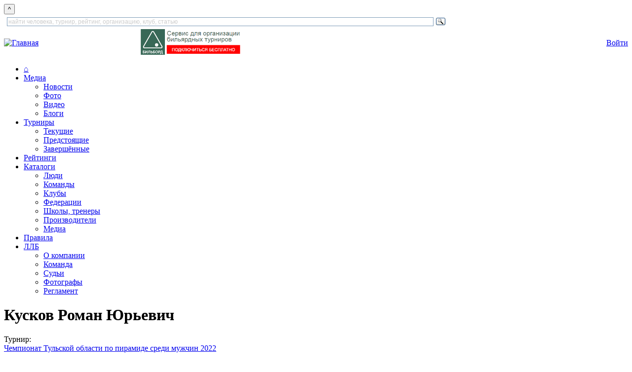

--- FILE ---
content_type: text/html; charset=utf-8
request_url: https://www.llb.su/node/4250535
body_size: 108363
content:
<!DOCTYPE html>
<html lang="ru">
<head>
    
  <title>Кусков Роман Юрьевич | Лига любителей бильярда</title>
  <meta http-equiv="Content-Type" content="text/html; charset=utf-8" />
<link rel="stylesheet" href="/sites/all/themes/zen/wwwllbsu/print.css" type="text/css" media="print" />

<link rel="shortcut icon" href="/favicon.ico" type="image/x-icon" />
  <style type="text/css" media="all">@import "/modules/book/book.css";</style>
<style type="text/css" media="all">@import "/modules/node/node.css";</style>
<style type="text/css" media="all">@import "/modules/system/defaults.css";</style>
<style type="text/css" media="all">@import "/modules/system/system.css";</style>
<style type="text/css" media="all">@import "/modules/user/user.css";</style>
<style type="text/css" media="all">@import "/modules/poll/poll.css";</style>
<style type="text/css" media="all">@import "/sites/all/modules/archive/archive.css";</style>
<style type="text/css" media="all">@import "/sites/all/modules/cck/content.css";</style>
<style type="text/css" media="all">@import "/sites/all/modules/date/date.css";</style>
<style type="text/css" media="all">@import "/sites/all/modules/date/date_popup/themes/white.calendar.css";</style>
<style type="text/css" media="all">@import "/sites/all/modules/date/date_popup/themes/timeentry.css";</style>
<style type="text/css" media="all">@import "/sites/all/modules/img_assist/img_assist.css";</style>
<style type="text/css" media="all">@import "/sites/all/modules/nice_menus/nice_menus.css";</style>
<style type="text/css" media="all">@import "/sites/all/modules/nice_menus/nice_menus_default.css";</style>
<style type="text/css" media="all">@import "/./sites/all/modules/privatemsg/privatemsg.css";</style>
<style type="text/css" media="all">@import "/sites/all/modules/tagadelic/tagadelic.css";</style>
<style type="text/css" media="all">@import "/sites/all/modules/cck/fieldgroup.css";</style>
<style type="text/css" media="all">@import "/sites/all/themes/zen/wwwllbsu/style.css";</style>
<style type="text/css" media="all">@import "/sites/all/themes/zen/tabs.css";</style>
<style type="text/css" media="all">@import "/sites/all/themes/zen/wwwllbsu/html-elements.css";</style>
<style type="text/css" media="all">@import "/sites/all/themes/zen/wwwllbsu/layout-garland.css";</style>
<style type="text/css" media="all">@import "/sites/all/themes/zen/wwwllbsu/icons.css";</style>
<style type="text/css" media="all">@import "/sites/all/themes/zen/wwwllbsu/wwwllbsu.css";</style>
<style type="text/css" media="all">@import "/sites/all/themes/zen/wwwllbsu/zen-fixed.css";</style>
<style type="text/css" media="all">@import "/sites/all/themes/zen/block-editing.css";</style>
  <!--[if IE]>
    <link rel="stylesheet" href="/sites/all/themes/zen/ie.css" type="text/css">
          <link rel="stylesheet" href="/sites/all/themes/zen/wwwllbsu/ie.css" type="text/css">
      <![endif]-->

    <script type="text/javascript" src="/misc/jquery.js"></script>
<script type="text/javascript" src="/misc/drupal.js"></script>
<script type="text/javascript" src="/sites/all/modules/img_assist/img_assist.js"></script>
<script type="text/javascript" src="/sites/all/modules/jquery_update/compat.js"></script>
<script type="text/javascript" src="/sites/all/modules/nice_menus/nice_menus.js"></script>
<script type="text/javascript" src="/misc/collapse.js"></script>
<script type="text/javascript">Drupal.extend({ settings: { "basePath": "/" } });</script>

    
    <!-- Yandex.RTB -->
    <script>window.yaContextCb=window.yaContextCb||[]</script>
    <script src="https://yandex.ru/ads/system/context.js" async></script>
</head>

<body class="not-front not-logged-in node-type-member one-sidebar sidebar-right page-node-4250535 section-node">
<button onclick="topFunction()" id="topBtn" title="наверх">^</button>

        
            <div class="clear-block" id="header_top"><div id="block-block-133" class="block block-block region-odd odd region-count-1 count-1"><div class="block-inner">

  
  <div class="content">
    <div style="width: 900px" class="ya-site-form ya-site-form_inited_no" data-bem="{&quot;action&quot;:&quot;https://www.llb.su/search&quot;,&quot;arrow&quot;:false,&quot;bg&quot;:&quot;transparent&quot;,&quot;fontsize&quot;:12,&quot;fg&quot;:&quot;#000000&quot;,&quot;language&quot;:&quot;ru&quot;,&quot;logo&quot;:&quot;rb&quot;,&quot;publicname&quot;:&quot;поиск по LLB.su&quot;,&quot;suggest&quot;:true,&quot;target&quot;:&quot;_self&quot;,&quot;tld&quot;:&quot;ru&quot;,&quot;type&quot;:3,&quot;usebigdictionary&quot;:true,&quot;searchid&quot;:9608594,&quot;input_fg&quot;:&quot;#000000&quot;,&quot;input_bg&quot;:&quot;#ffffff&quot;,&quot;input_fontStyle&quot;:&quot;normal&quot;,&quot;input_fontWeight&quot;:&quot;normal&quot;,&quot;input_placeholder&quot;:&quot;найти человека, турнир, рейтинг, организацию, клуб, статью&quot;,&quot;input_placeholderColor&quot;:&quot;#CCCCCC&quot;,&quot;input_borderColor&quot;:&quot;#7f9db9&quot;}"><form action="https://yandex.ru/search/site/" method="get" target="_self" accept-charset="utf-8"><input type="hidden" name="searchid" value="9608594"/><input type="hidden" name="l10n" value="ru"/><input type="hidden" name="reqenc" value=""/><input id="inputsearchtext" type="search" name="text" value=""/><input type="submit" value="Найти"/></form></div>

<style type="text/css">
.ya-page_js_yes .ya-site-form_inited_no { display: none; }
</style>

<script type="text/javascript">(function(w,d,c){var s=d.createElement('script'),h=d.getElementsByTagName('script')[0],e=d.documentElement;if((' '+e.className+' ').indexOf(' ya-page_js_yes ')===-1){e.className+=' ya-page_js_yes';}s.type='text/javascript';s.async=true;s.charset='utf-8';s.src=(d.location.protocol==='https:'?'https:':'http:')+'//site.yandex.net/v2.0/js/all.js';h.parentNode.insertBefore(s,h);(w[c]||(w[c]=[])).push(function(){Ya.Site.Form.init()})})(window,document,'yandex_site_callbacks');</script>  </div>

  
</div></div> <!-- /block-inner, /block -->
</div>
  
<div id="page">
    <div id="header">
<table cellpadding="0" cellspacing="0" border="0" width="100%">
<tr valign="middle"><td>
      <div id="logo-title">
        <a href="/" title="Главная" rel="home"><img src="/sites/all/themes/zen/wwwllbsu/images/llblogo3.png" alt="Главная" id="logo" height="56" /></a>
      </div> 
</td><td align="center">
              <div id="header_right1">
          <div id="block-block-68" class="block block-block region-even even region-count-2 count-2"><div class="block-inner">

  
  <div class="content">
    <a style="float: left;" href="https://bb.llb.su"><img height="52" alt="Бильборд" title="Бильборд"  src="/files/images/joinbb.png"/></a>
  </div>

  
</div></div> <!-- /block-inner, /block -->
        </div> 
      </td><td align="center">
      </td><td align="right">
              <div id="header_right3">
          <div id="block-block-66" class="block block-block region-odd odd region-count-3 count-3"><div class="block-inner">

  
  <div class="content">
    <a class="redbutton" href="/user?destination=node%2F4250535">Войти</a>  </div>

  
</div></div> <!-- /block-inner, /block -->
        </div> 
      </td></tr>
</table>
    </div> <!-- /header -->

      <div id="navigation" class="menu withprimary ">
                  <div id="primary" class="clear-block">
            <ul class="nice-menu nice-menu-Array" id="nice-menu-primary"><li id="menu-202" class="menu-path-front"><a href="/" title="На главную страницу">⌂</a></li>
<li id="menu-720" class="menuparent menu-path-news"><a href="/news">Медиа</a><ul><li id="menu-289" class="menu-path-news"><a href="/news" title="Все новости и блоги">Новости</a></li>
<li id="menu-273" class="menu-path-albums"><a href="/albums" title="Фотогалереи">Фото</a></li>
<li id="menu-272" class="menu-path-video"><a href="/video" title="Видеозаписи встреч, репортажи, интервью, трансляции, клипы, приколы">Видео</a></li>
<li id="menu-721" class="menu-path-blogs"><a href="/blogs" title="Блоги пользователей сайта">Блоги</a></li>
</ul>
</li>
<li id="menu-391" class="menuparent menu-path-tournaments-next"><a href="/tournaments/next" title="Бильярдные турниры">Турниры</a><ul><li id="menu-392" class="menu-path-tournaments-online"><a href="/tournaments/online" title="Текущие турниры по бильярду">Текущие</a></li>
<li id="menu-393" class="menu-path-tournaments-next"><a href="/tournaments/next" title="Предстоящие турниры">Предстоящие</a></li>
<li id="menu-394" class="menu-path-tournaments-results"><a href="/tournaments/results" title="Результаты турниров">Завершённые</a></li>
</ul>
</li>
<li id="menu-461" class="menu-path-ratings"><a href="/ratings" title="Бильярдные рейтинги">Рейтинги</a></li>
<li id="menu-722" class="menuparent menu-path-clubs"><a href="/clubs" title="Каталоги">Каталоги</a><ul><li id="menu-704" class="menu-path-players"><a href="/players" title="Каталог игроков и персон">Люди</a></li>
<li id="menu-723" class="menu-path-commands"><a href="/commands" title="Каталог команд — участниц турниров">Команды</a></li>
<li id="menu-68" class="menu-path-clubs"><a href="/clubs" title="Каталог бильярдных клубов">Клубы</a></li>
<li id="menu-424" class="menu-path-partners-sport"><a href="/partners/sport" title="Федерации и другие общественные организации">Федерации</a></li>
<li id="menu-575" class="menu-path-schools"><a href="/schools" title="Школы и тренеры по бильярду">Школы, тренеры</a></li>
<li id="menu-717" class="menu-path-catalog-factory"><a href="/catalog/factory">Производители</a></li>
<li id="menu-724" class="menu-path-node-5046481"><a href="/cat/media" title="Книги, периодические издания, фильмы и другие медиа-материалы, посвящённые бильрду">Медиа</a></li>
</ul>
</li>
<li id="menu-432" class="menu-path-node-93812"><a href="/rules" title="Официальные правила бильярдного спорта. Пирамида, пул, снукер, карамболь, кайза.">Правила</a></li>
<li id="menu-265" class="menuparent menu-path-node-4221300"><a href="/about" title="Всё о ЛЛБ">ЛЛБ</a><ul><li id="menu-427" class="menu-path-node-4221300"><a href="/about">О компании</a></li>
<li id="menu-425" class="menu-path-persons-command"><a href="/command" title="Команда ЛЛБ">Команда</a></li>
<li id="menu-577" class="menu-path-persons-referee"><a href="/persons/referee" title="Судьи бильярдного спорта и судьи ЛЛБ">Судьи</a></li>
<li id="menu-578" class="menu-path-persons-photo"><a href="/persons/photo" title="Фотографы бильярдных турниров">Фотографы</a></li>
<li id="menu-581" class="menu-path-node-71831"><a href="/official/reglament-llb" title="Регламент ЛЛБ — единые правила по которым проводятся турниры с гандикапом">Регламент</a></li>
</ul>
</li>
</ul>
          </div>
        
              </div> <!-- /navigation -->

      
    <div id="container" class="clear-block" style="margin-top:1em">

      
      <div id="main" class="column"><div id="squeeze" class="clear-block">
                        <div id="content">
        
                      <h1 class="title">Кусков Роман Юрьевич</h1>
                              


          <div class="node">
  
  
  <div class="content"><div class="field field-type-nodereference field-field-member-comp"><div class="field-items"><div class="field-item odd"><div class="field-label-inline-first">Турнир:&nbsp;</div><a href="/t/4237880">Чемпионат Тульской области по пирамиде среди мужчин 2022</a></div></div></div><div class="field field-type-nodereference field-field-member-player"><div class="field-items"><div class="field-item odd"><div class="node ">  <h2 class="title"><a href="/node/3761420">Кусков Роман Юрьевич</a></h2> <div class="content"><fieldset class="fieldgroup group--"><legend>-</legend><div class="field field-type-date field-field-birthday"><div class="field-items"><div class="field-item odd"><span class="date-display-single">02.12.1981</span></div></div></div><div class="field field-type-nodereference field-field-player-country"><div class="field-items"><div class="field-item odd">Россия</div></div></div><div class="field field-type-text field-field-city"><div class="field-items"><div class="field-item odd">Тула</div></div></div></fieldset>
</div>
  <div class="clear-block clear"></div>   </div> </div></div></div><fieldset class="fieldgroup group-stat collapsible"><legend>Статистика</legend><div class="field field-type-number-integer field-field-member-games"><div class="field-items"><div class="field-item odd"><div class="field-label-inline-first">Сыграно встреч:&nbsp;</div>4</div></div></div><div class="field field-type-number-integer field-field-member-total-points"><div class="field-items"><div class="field-item odd"><div class="field-label-inline-first">Очки (итого):&nbsp;</div>250</div></div></div><div class="field field-type-text field-field-member-place-t"><div class="field-items"><div class="field-item odd"><div class="field-label-inline-first">Место:&nbsp;</div>25 - 32</div></div></div></fieldset>
</div>
  <div class="clear-block clear"></div>

</div>

<div class="none">
   
    </div>
 <div class="node"> <h2>Матчи</h2> <div class='view view-member-games'><div class='view-content view-content-member-games'><table>
 <thead><tr><th class="view-cell-header view-field-node-title">Встреча</th><th class="view-cell-header view-field-node-data-field-game-start-field-game-start-value">Начало</th><th class="view-cell-header view-field-node-data-field-game-finish-field-game-finish-value">Окончание</th> </tr></thead>
<tbody>
 <tr class="odd"><td class="view-field view-field-node-title"><a href="/node/4250586">Кусков Роман Юрьевич - Алихонов Акмаожон Бобоевич 3:0</a></td><td class="view-field view-field-node-data-field-game-start-field-game-start-value"><span class="date-display-single">21.05.2022 - 11:09</span></td><td class="view-field view-field-node-data-field-game-finish-field-game-finish-value"><span class="date-display-single">21.05.2022 - 12:23</span></td> </tr>
 <tr class="even"><td class="view-field view-field-node-title"><a href="/node/4250618">Свечников Илья Михайлович - Кусков Роман Юрьевич 3:1</a></td><td class="view-field view-field-node-data-field-game-start-field-game-start-value"><span class="date-display-single">21.05.2022 - 12:23</span></td><td class="view-field view-field-node-data-field-game-finish-field-game-finish-value"><span class="date-display-single">21.05.2022 - 13:33</span></td> </tr>
 <tr class="odd"><td class="view-field view-field-node-title"><a href="/node/4250634">Рудской  Руслан Владимирович  - Кусков Роман Юрьевич 2:3</a></td><td class="view-field view-field-node-data-field-game-start-field-game-start-value"><span class="date-display-single">21.05.2022 - 13:37</span></td><td class="view-field view-field-node-data-field-game-finish-field-game-finish-value"><span class="date-display-single">21.05.2022 - 14:30</span></td> </tr>
 <tr class="even"><td class="view-field view-field-node-title"><a href="/node/4250653">Точилин Илья Павлович - Кусков Роман Юрьевич 3:2</a></td><td class="view-field view-field-node-data-field-game-start-field-game-start-value"><span class="date-display-single">21.05.2022 - 15:17</span></td><td class="view-field view-field-node-data-field-game-finish-field-game-finish-value"><span class="date-display-single">21.05.2022 - 15:54</span></td> </tr>
</tbody>
</table>
</div></div>
 </div> <div class="clear-block clear"></div> 

                  
        
        </div> <!-- /content -->
              </div></div> <!-- /squeeze /main -->

              <div id="sidebar-right" class="column sidebar">
          <div id="block-llb_blocks-9" class="block block-llb_blocks region-odd even region-count-1 count-4"><div class="block-inner">

  
  <div class="content">
     <div id="newsblocktabs"><span class="js"><a class="js" id="show-1" href="javascript:show1()">новости</a></span> <span class="js"><a class="js" id="show-2" href="javascript:show2()">блоги</a></span> <span class="js"><a class="js" id="show-3" href="javascript:show3()">обсуждения</a></span> <span class="js"><a class="js" id="show-4" href="javascript:show4()">видео</a></span> <span class="js"><a class="js" id="show-5" href="javascript:show5()">объявления</a></span> <span class="js"><a class="js" id="show-6" href="javascript:show6()">комментарии</a></span> <span class="js"><a class="js" id="show-7" href="javascript:show7()">именинники</a></span> </div> <div id="newsblock"><div id="news-1" style="display: none"><p> 
			<a class='news-titles' href='/node/5390057'>Первенство Санкт-Петербурга по пулу 2026!</a><br>
			<span class='news-data'>12:38 
			<a class='news-login' href='/user/65867'>yurazicha</a> 
			<a class='news-comms' href='/node/5390057#comments'><img width='13' height='9' src='/misc/comms.gif'> 0</a></span></p><p> 
			<a class='news-titles' href='/node/5389862'>Кайрен Уилсон — чемпион «Мастерса»</a><br>
			<span class='news-data'>08:26 
			<a class='news-login' href='/user/99082'>TyomaRoma</a> 
			<a class='news-comms' href='/node/5389862#comments'><img width='13' height='9' src='/misc/comms.gif'> 0</a></span></p><p> 
			<a class='news-titles' href='/node/5388084'>Эпичный Джон</a><br>
			<span class='news-data'>18.01 
			<a class='news-login' href='/user/99082'>TyomaRoma</a> 
			<a class='news-comms' href='/node/5388084#comments'><img width='13' height='9' src='/misc/comms.gif'> 0</a></span></p><p> 
			<a class='news-titles' href='/node/5386561'>ВаУ</a><br>
			<span class='news-data'>17.01 
			<a class='news-login' href='/user/99082'>TyomaRoma</a> 
			<a class='news-comms' href='/node/5386561#comments'><img width='13' height='9' src='/misc/comms.gif'> 0</a></span></p><p> 
			<a class='news-titles' href='/node/5385900'>Бильярдный марафон продолжается! Анонс Zebra CUP 13.</a><br>
			<span class='news-data'>15.01 
			<a class='news-login' href='/user/65867'>yurazicha</a> 
			<a class='news-comms' href='/node/5385900#comments'><img width='13' height='9' src='/misc/comms.gif'> 0</a></span></p><p> 
			<a class='news-titles' href='/node/5385891'>Магия цифр</a><br>
			<span class='news-data'>15.01 
			<a class='news-login' href='/user/99082'>TyomaRoma</a> 
			<a class='news-comms' href='/node/5385891#comments'><img width='13' height='9' src='/misc/comms.gif'> 0</a></span></p><p> 
			<a class='news-titles' href='/node/5385623'>У Первенства России по свободной пирамиде все победители новые</a><br>
			<span class='news-data'>13.01 
			<a class='news-login' href='/user/335'>Вадим Аданин</a> 
			<a class='news-comms' href='/node/5385623#comments'><img width='13' height='9' src='/misc/comms.gif'> 0</a></span></p><p> 
			<a class='news-titles' href='/node/5385465'>Александр Апальков — Вице-чемпион России!</a><br>
			<span class='news-data'>13.01 
			<a class='news-login' href='/user/65867'>yurazicha</a> 
			<a class='news-comms' href='/node/5385465#comments'><img width='13' height='9' src='/misc/comms.gif'> 0</a></span></p><p> 
			<a class='news-titles' href='/node/5385460'>4 по 6-2</a><br>
			<span class='news-data'>13.01 
			<a class='news-login' href='/user/99082'>TyomaRoma</a> 
			<a class='news-comms' href='/node/5385460#comments'><img width='13' height='9' src='/misc/comms.gif'> 0</a></span></p><p> 
			<a class='news-titles' href='/node/5380917'>Ждём юных спортсменов на 6-й турнир «Академии бильярдного спорта Виктора Смоляра»!</a><br>
			<span class='news-data'>12.01 
			<a class='news-login' href='/user/417'>Мария Хомина</a> 
			<a class='news-comms' href='/node/5380917#comments'><img width='13' height='9' src='/misc/comms.gif'> 0</a></span></p><p> 
			<a class='news-titles' href='/node/5384832'>Отмена чемпионов</a><br>
			<span class='news-data'>12.01 
			<a class='news-login' href='/user/99082'>TyomaRoma</a> 
			<a class='news-comms' href='/node/5384832#comments'><img width='13' height='9' src='/misc/comms.gif'> 0</a></span></p><p> 
			<a class='news-titles' href='/node/5384825'>«Академия бильярда Максима Зверева» открывает год Закрытым турниром</a><br>
			<span class='news-data'>12.01 
			<a class='news-login' href='/user/335'>Вадим Аданин</a> 
			<a class='news-comms' href='/node/5384825#comments'><img width='13' height='9' src='/misc/comms.gif'> 0</a></span></p><p> 
			<a class='news-titles' href='/node/5383195'>Дикий, дикий Селт</a><br>
			<span class='news-data'>11.01 
			<a class='news-login' href='/user/99082'>TyomaRoma</a> 
			<a class='news-comms' href='/node/5383195#comments'><img width='13' height='9' src='/misc/comms.gif'> 0</a></span></p><p> 
			<a class='news-titles' href='/node/5382340'>Ронни снялся с «Мастерса»</a><br>
			<span class='news-data'>10.01 
			<a class='news-login' href='/user/99082'>TyomaRoma</a> 
			<a class='news-comms' href='/node/5382340#comments'><img width='13' height='9' src='/misc/comms.gif'> 1</a></span></p><p> 
			<a class='news-titles' href='/node/5382315'>Планируем сезон 2026! </a><br>
			<span class='news-data'>10.01 
			<a class='news-login' href='/user/65867'>yurazicha</a> 
			<a class='news-comms' href='/node/5382315#comments'><img width='13' height='9' src='/misc/comms.gif'> 0</a></span></p><p><a class="redbutton" href="/news">Все новости и блоги »</a></p></div><div id="news-2" style="display: none"><p> 
			<a class='news-titles' href='/node/5382500'>У сеньоров на Севере без перемен.</a><br>
			<span class='news-data'>10.01 
			<a class='news-login' href='/user/101095'>messer</a> 
			<a class='news-comms' href='/node/5382500#comments'><img width='13' height='9' src='/misc/comms.gif'> 0</a></span></p><p> 
			<a class='news-titles' href='/node/5368094'>С Новым 2026 годом!</a><br>
			<span class='news-data'>30.12 
			<a class='news-login' href='/user/417'>Мария Хомина</a> 
			<a class='news-comms' href='/node/5368094#comments'><img width='13' height='9' src='/misc/comms.gif'> 3</a></span></p><p> 
			<a class='news-titles' href='/node/5359493'>1978 Краткие вести о скитаниях в северных водах  Кацурагава</a><br>
			<span class='news-data'>06.12 
			<a class='news-login' href='/user/27200'>am_sorokin</a> 
			<a class='news-comms' href='/node/5359493#comments'><img width='13' height='9' src='/misc/comms.gif'> 5</a></span></p><p> 
			<a class='news-titles' href='/node/5359492'>1794 Всеобщий исторический оригинальный словарь И. Алексеев</a><br>
			<span class='news-data'>06.12 
			<a class='news-login' href='/user/27200'>am_sorokin</a> 
			<a class='news-comms' href='/node/5359492#comments'><img width='13' height='9' src='/misc/comms.gif'> 1</a></span></p><p> 
			<a class='news-titles' href='/node/5354241'>Определить мастера</a><br>
			<span class='news-data'>27.11 
			<a class='news-login' href='/user/116324'>szol</a> 
			<a class='news-comms' href='/node/5354241#comments'><img width='13' height='9' src='/misc/comms.gif'> 6</a></span></p><p> 
			<a class='news-titles' href='/node/5339809'>Симферополь готовится принять Золотую Лигу Русского бильярда</a><br>
			<span class='news-data'>13.11 
			<a class='news-login' href='/user/6714'>salen</a> 
			<a class='news-comms' href='/node/5339809#comments'><img width='13' height='9' src='/misc/comms.gif'> 1</a></span></p><p> 
			<a class='news-titles' href='/node/5339434'>Трамп и Синьтун — в полуфинале Champion of Champions</a><br>
			<span class='news-data'>12.11 
			<a class='news-login' href='/user/99082'>TyomaRoma</a> 
			<a class='news-comms' href='/node/5339434#comments'><img width='13' height='9' src='/misc/comms.gif'> 0</a></span></p><p> 
			<a class='news-titles' href='/node/5338573'>Правила игры на бильярде 1961 и 1963-1990</a><br>
			<span class='news-data'>11.11 
			<a class='news-login' href='/user/27200'>am_sorokin</a> 
			<a class='news-comms' href='/node/5338573#comments'><img width='13' height='9' src='/misc/comms.gif'> 5</a></span></p><p> 
			<a class='news-titles' href='/node/5333501'>Сеньоры начинают и выигрывают!</a><br>
			<span class='news-data'>05.11 
			<a class='news-login' href='/user/19590'>Vladimirov</a> 
			<a class='news-comms' href='/node/5333501#comments'><img width='13' height='9' src='/misc/comms.gif'> 0</a></span></p><p> 
			<a class='news-titles' href='/node/5329186'>Биллiардная игра въ Петербургѣ (изъ бесѣд и наблюденiй)</a><br>
			<span class='news-data'>31.10 
			<a class='news-login' href='/user/14665'>Mikhail</a> 
			<a class='news-comms' href='/node/5329186#comments'><img width='13' height='9' src='/misc/comms.gif'> 4</a></span></p><p> 
			<a class='news-titles' href='/node/5328487'>Стол в небольшой комнате</a><br>
			<span class='news-data'>30.10 
			<a class='news-login' href='/user/115756'>Grecon</a> 
			<a class='news-comms' href='/node/5328487#comments'><img width='13' height='9' src='/misc/comms.gif'> 2</a></span></p><p> 
			<a class='news-titles' href='/node/5316190'>Несколько наблюдений из Уфы.</a><br>
			<span class='news-data'>16.10 
			<a class='news-login' href='/user/70427'>bison62</a> 
			<a class='news-comms' href='/node/5316190#comments'><img width='13' height='9' src='/misc/comms.gif'> 0</a></span></p><p> 
			<a class='news-titles' href='/node/5313198'>Прошу помощи в понимании того, что у меня за кий такой.</a><br>
			<span class='news-data'>12.10 
			<a class='news-login' href='/user/115512'>Filin965</a> 
			<a class='news-comms' href='/node/5313198#comments'><img width='13' height='9' src='/misc/comms.gif'> 4</a></span></p><p> 
			<a class='news-titles' href='/node/5305494'>Анонсы турниров</a><br>
			<span class='news-data'>01.10 
			<a class='news-login' href='/user/115180'>Данил Солодимов</a> 
			<a class='news-comms' href='/node/5305494#comments'><img width='13' height='9' src='/misc/comms.gif'> 0</a></span></p><p> 
			<a class='news-titles' href='/node/5287632'>Как выглядеть стильно и модно девушкам, профессионально играющим в бильярд</a><br>
			<span class='news-data'>08.09 
			<a class='news-login' href='/user/114707'>AnnaRomanna</a> 
			<a class='news-comms' href='/node/5287632#comments'><img width='13' height='9' src='/misc/comms.gif'> 0</a></span></p><p><a class="redbutton" href="/news">Все новости и блоги »</a></p></div><div id="news-3" style="display: none"><p> 
			<a class='news-titles redbutton' href='/node/5378293'>50 слов про Ронни Ракету</a><br>
			<span class='news-data'>30.12.2025 
			<a class='news-login' href='/user/14665'>Mikhail</a> 
			<a class='news-comms' href='/node/5378293#comments'><img width='13' height='9' src='/misc/comms.gif'> 15</a></span></p><p> 
			<a class='news-titles' href='/node/5373747'>Ежегодный турнир памяти Дмитрия Байдала</a><br>
			<span class='news-data'>22.12.2025 
			<a class='news-login' href='/user/75332'>Ponopticum</a> 
			<a class='news-comms' href='/node/5373747#comments'><img width='13' height='9' src='/misc/comms.gif'> 1</a></span></p><p> 
			<a class='news-titles' href='/node/5378773'>«Сеньоры России»: Эволюция завершена. От календаря к системе, от системы – к сообществу</a><br>
			<span class='news-data'>31.12.2025 
			<a class='news-login' href='/user/63805'>mr.akimov87</a> 
			<a class='news-comms' href='/node/5378773#comments'><img width='13' height='9' src='/misc/comms.gif'> 1</a></span></p><p> 
			<a class='news-titles redbutton' href='/node/5382340'>Ронни снялся с «Мастерса»</a><br>
			<span class='news-data'>10.01.2026 
			<a class='news-login' href='/user/99082'>TyomaRoma</a> 
			<a class='news-comms' href='/node/5382340#comments'><img width='13' height='9' src='/misc/comms.gif'> 1</a></span></p><p> 
			<a class='news-titles redbutton' href='/node/5385891'>Магия цифр</a><br>
			<span class='news-data'>15.01.2026 
			<a class='news-login' href='/user/99082'>TyomaRoma</a> 
			<a class='news-comms' href='/node/5385891#comments'><img width='13' height='9' src='/misc/comms.gif'> 0</a></span></p><p> 
			<a class='news-titles redbutton' href='/node/5385900'>Бильярдный марафон продолжается! Анонс Zebra CUP 13.</a><br>
			<span class='news-data'>15.01.2026 
			<a class='news-login' href='/user/65867'>yurazicha</a> 
			<a class='news-comms' href='/node/5385900#comments'><img width='13' height='9' src='/misc/comms.gif'> 0</a></span></p><p> 
			<a class='news-titles redbutton' href='/node/5385465'>Александр Апальков — Вице-чемпион России!</a><br>
			<span class='news-data'>13.01.2026 
			<a class='news-login' href='/user/65867'>yurazicha</a> 
			<a class='news-comms' href='/node/5385465#comments'><img width='13' height='9' src='/misc/comms.gif'> 0</a></span></p><p> 
			<a class='news-titles' href='/node/5384825'>«Академия бильярда Максима Зверева» открывает год Закрытым турниром</a><br>
			<span class='news-data'>12.01.2026 
			<a class='news-login' href='/user/335'>Вадим Аданин</a> 
			<a class='news-comms' href='/node/5384825#comments'><img width='13' height='9' src='/misc/comms.gif'> 0</a></span></p><p> 
			<a class='news-titles redbutton' href='/node/5385623'>У Первенства России по свободной пирамиде все победители новые</a><br>
			<span class='news-data'>13.01.2026 
			<a class='news-login' href='/user/335'>Вадим Аданин</a> 
			<a class='news-comms' href='/node/5385623#comments'><img width='13' height='9' src='/misc/comms.gif'> 0</a></span></p><p> 
			<a class='news-titles redbutton' href='/node/5385460'>4 по 6-2</a><br>
			<span class='news-data'>13.01.2026 
			<a class='news-login' href='/user/99082'>TyomaRoma</a> 
			<a class='news-comms' href='/node/5385460#comments'><img width='13' height='9' src='/misc/comms.gif'> 0</a></span></p><p> 
			<a class='news-titles' href='/node/5382315'>Планируем сезон 2026! </a><br>
			<span class='news-data'>10.01.2026 
			<a class='news-login' href='/user/65867'>yurazicha</a> 
			<a class='news-comms' href='/node/5382315#comments'><img width='13' height='9' src='/misc/comms.gif'> 0</a></span></p><p> 
			<a class='news-titles redbutton' href='/node/5389862'>Кайрен Уилсон — чемпион «Мастерса»</a><br>
			<span class='news-data'>19.01.2026 
			<a class='news-login' href='/user/99082'>TyomaRoma</a> 
			<a class='news-comms' href='/node/5389862#comments'><img width='13' height='9' src='/misc/comms.gif'> 0</a></span></p><p> 
			<a class='news-titles' href='/node/5382500'>У сеньоров на Севере без перемен.</a><br>
			<span class='news-data'>10.01.2026 
			<a class='news-login' href='/user/101095'>messer</a> 
			<a class='news-comms' href='/node/5382500#comments'><img width='13' height='9' src='/misc/comms.gif'> 0</a></span></p><p> 
			<a class='news-titles' href='/node/5384832'>Отмена чемпионов</a><br>
			<span class='news-data'>12.01.2026 
			<a class='news-login' href='/user/99082'>TyomaRoma</a> 
			<a class='news-comms' href='/node/5384832#comments'><img width='13' height='9' src='/misc/comms.gif'> 0</a></span></p><p> 
			<a class='news-titles' href='/node/5380917'>Ждём юных спортсменов на 6-й турнир «Академии бильярдного спорта Виктора Смоляра»!</a><br>
			<span class='news-data'>12.01.2026 
			<a class='news-login' href='/user/417'>Мария Хомина</a> 
			<a class='news-comms' href='/node/5380917#comments'><img width='13' height='9' src='/misc/comms.gif'> 0</a></span></p><p><a class="redbutton" href="/news">Все новости и блоги »</a></p></div><div id="news-4" style="display: none"><p> 
			<a class='news-titles' href='/node/5386246'>Суперфинал «Сеньоры России 2025». LIVE!</a><br>
			<span class='news-data'>16.01 
			<a class='news-login' href='/user/4687'>Пешев Вадим</a> 
			<a class='news-comms' href='/node/5386246#comments'><img width='13' height='9' src='/misc/comms.gif'> 0</a></span></p><p> 
			<a class='news-titles' href='/node/5383157'>Назаров  - Рашидов</a><br>
			<span class='news-data'>11.01 
			<a class='news-login' href='/user/113850'>rustammuxtorov</a> 
			<a class='news-comms' href='/node/5383157#comments'><img width='13' height='9' src='/misc/comms.gif'> 0</a></span></p><p> 
			<a class='news-titles' href='/node/5383155'>Фарходов - Маматкулов</a><br>
			<span class='news-data'>11.01 
			<a class='news-login' href='/user/113850'>rustammuxtorov</a> 
			<a class='news-comms' href='/node/5383155#comments'><img width='13' height='9' src='/misc/comms.gif'> 0</a></span></p><p> 
			<a class='news-titles' href='/node/5383152'>Нарзуллаев - Орзукулов</a><br>
			<span class='news-data'>11.01 
			<a class='news-login' href='/user/113850'>rustammuxtorov</a> 
			<a class='news-comms' href='/node/5383152#comments'><img width='13' height='9' src='/misc/comms.gif'> 0</a></span></p><p> 
			<a class='news-titles' href='/node/5372019'>Осипов - Казанцев</a><br>
			<span class='news-data'>21.12 
			<a class='news-login' href='/user/9284'>Архипов</a> 
			<a class='news-comms' href='/node/5372019#comments'><img width='13' height='9' src='/misc/comms.gif'> 0</a></span></p><p> 
			<a class='news-titles' href='/node/5368047'>Открытый праздничный турнир «Сеньоры Поволжья 2025». Саранск. LIVE</a><br>
			<span class='news-data'>18.12 
			<a class='news-login' href='/user/4687'>Пешев Вадим</a> 
			<a class='news-comms' href='/node/5368047#comments'><img width='13' height='9' src='/misc/comms.gif'> 0</a></span></p><p> 
			<a class='news-titles' href='/node/5360858'>Чемпионат России по карамболю 2025</a><br>
			<span class='news-data'>07.12 
			<a class='news-login' href='/user/18823'>Андрей Сероштан</a> 
			<a class='news-comms' href='/node/5360858#comments'><img width='13' height='9' src='/misc/comms.gif'> 1</a></span></p><p> 
			<a class='news-titles' href='/node/5359332'>Суперфинал Премьер-Лиги «Сеньоры России 2025». Калуга. LIVE</a><br>
			<span class='news-data'>05.12 
			<a class='news-login' href='/user/4687'>Пешев Вадим</a> 
			<a class='news-comms' href='/node/5359332#comments'><img width='13' height='9' src='/misc/comms.gif'> 1</a></span></p><p> 
			<a class='news-titles' href='/node/5359327'>3-й этап сеньорской лиги Мастерс. Калуга. LIVE!</a><br>
			<span class='news-data'>05.12 
			<a class='news-login' href='/user/4687'>Пешев Вадим</a> 
			<a class='news-comms' href='/node/5359327#comments'><img width='13' height='9' src='/misc/comms.gif'> 0</a></span></p><p> 
			<a class='news-titles' href='/node/5358395'>Москва 2025. 2-й этап кубка «Grand Master Cup» по пулу</a><br>
			<span class='news-data'>02.12 
			<a class='news-login' href='/user/18823'>Андрей Сероштан</a> 
			<a class='news-comms' href='/node/5358395#comments'><img width='13' height='9' src='/misc/comms.gif'> 0</a></span></p><p> 
			<a class='news-titles' href='/node/5355853'>ЛЛБ 2025. Москва. Пирамида № 71</a><br>
			<span class='news-data'>30.11 
			<a class='news-login' href='/user/18823'>Андрей Сероштан</a> 
			<a class='news-comms' href='/node/5355853#comments'><img width='13' height='9' src='/misc/comms.gif'> 0</a></span></p><p> 
			<a class='news-titles' href='/node/5355852'>Москва 2025. 6-й этап кубка «Grand Master Open» по пулу</a><br>
			<span class='news-data'>30.11 
			<a class='news-login' href='/user/18823'>Андрей Сероштан</a> 
			<a class='news-comms' href='/node/5355852#comments'><img width='13' height='9' src='/misc/comms.gif'> 0</a></span></p><p> 
			<a class='news-titles' href='/node/5348524'>ЛЛБ 2025. Москва. Пирамида № 69 </a><br>
			<span class='news-data'>23.11 
			<a class='news-login' href='/user/18823'>Андрей Сероштан</a> 
			<a class='news-comms' href='/node/5348524#comments'><img width='13' height='9' src='/misc/comms.gif'> 0</a></span></p><p> 
			<a class='news-titles' href='/node/5346889'>10 этап «Сеньоры Поволжья 2025». Ижевск. LIVE</a><br>
			<span class='news-data'>21.11 
			<a class='news-login' href='/user/4687'>Пешев Вадим</a> 
			<a class='news-comms' href='/node/5346889#comments'><img width='13' height='9' src='/misc/comms.gif'> 1</a></span></p><p> 
			<a class='news-titles' href='/node/5346888'>Кенжаев - Сайдвалиев</a><br>
			<span class='news-data'>21.11 
			<a class='news-login' href='/user/113850'>rustammuxtorov</a> 
			<a class='news-comms' href='/node/5346888#comments'><img width='13' height='9' src='/misc/comms.gif'> 0</a></span></p><p><a class="redbutton" href="/video">Все видео »</a></p></div><div id="news-5" style="display: none"><p><a class='news-titles' href='/node/5364945'>Определим мастера кия по фото</a><br>
			<span class='news-data'>12.12 
			<a class='news-login' href='/user/45159'>lisulya</a> 
			<a class='news-comms' href='/node/5364945#comments'><img width='13' height='9' src='/misc/comms.gif'> 3</a></span></p><p><a class='news-titles' href='/node/5288356'>Продаем 2 бильярдных стола 12 футов.</a><br>
			<span class='news-data'>10.09 
			<a class='news-login' href='/user/11222'>slavik</a> 
			<a class='news-comms' href='/node/5288356#comments'><img width='13' height='9' src='/misc/comms.gif'> 0</a></span></p><p><a class='news-titles' href='/node/5269725'>Помогите определить мастера и породу древесины кия</a><br>
			<span class='news-data'>07.08 
			<a class='news-login' href='/user/114391'>Vnuklesa</a> 
			<a class='news-comms' href='/node/5269725#comments'><img width='13' height='9' src='/misc/comms.gif'> 3</a></span></p><p><a class='news-titles' href='/node/5245905'>Ищу машинку для чистки шаров Ballteck Korea</a><br>
			<span class='news-data'>18.06 
			<a class='news-login' href='/user/113943'>DEA376</a> 
			<a class='news-comms' href='/node/5245905#comments'><img width='13' height='9' src='/misc/comms.gif'> 2</a></span></p><p><a class='news-titles' href='/node/5166783'>Куплю желтый биток 68 мм Aramith c красными точками (ТВ биток)</a><br>
			<span class='news-data'>07.03 
			<a class='news-login' href='/user/7975'>Advanced</a> 
			<a class='news-comms' href='/node/5166783#comments'><img width='13' height='9' src='/misc/comms.gif'> 0</a></span></p><p><a class='news-titles' href='/node/5127410'>Продаётся 12-футовый стол Riley England</a><br>
			<span class='news-data'>09.01 
			<a class='news-login' href='/user/111516'>Didim</a> 
			<a class='news-comms' href='/node/5127410#comments'><img width='13' height='9' src='/misc/comms.gif'> 4</a></span></p><p><a class='news-titles' href='/node/5093242'>Продам заготовки из змеиного дерева</a><br>
			<span class='news-data'>14.11 
			<a class='news-login' href='/user/107157'>Джоннище</a> 
			<a class='news-comms' href='/node/5093242#comments'><img width='13' height='9' src='/misc/comms.gif'> 6</a></span></p><p><a class='news-titles' href='/node/5088231'>Подскажите, кто мастер?</a><br>
			<span class='news-data'>07.11 
			<a class='news-login' href='/user/105768'>vitaxa89</a> 
			<a class='news-comms' href='/node/5088231#comments'><img width='13' height='9' src='/misc/comms.gif'> 2</a></span></p><p><a class='news-titles' href='/node/5059943'>Помогите,пожалуйста,определить стоимость и мастера</a><br>
			<span class='news-data'>28.09 
			<a class='news-login' href='/user/110012'>Mikhail.Pribytkov</a> 
			<a class='news-comms' href='/node/5059943#comments'><img width='13' height='9' src='/misc/comms.gif'> 2</a></span></p><p><a class='news-titles' href='/node/5034363'>Продам новый кий Лонгони из коллекции, созданной в честь Людо Диелиса №048. Приобретен 23 года назад. </a><br>
			<span class='news-data'>30.07 
			<a class='news-login' href='/user/109554'>Nata230672</a> 
			<a class='news-comms' href='/node/5034363#comments'><img width='13' height='9' src='/misc/comms.gif'> 0</a></span></p><p><a class='news-titles' href='/node/5020523'>Черный эбен - заготовки для бильярдных киев.</a><br>
			<span class='news-data'>24.06 
			<a class='news-login' href='/user/14804'>VictorS</a> 
			<a class='news-comms' href='/node/5020523#comments'><img width='13' height='9' src='/misc/comms.gif'> 1</a></span></p><p><a class='news-titles' href='/node/5016405'>Помогите по буквам на турняке определить мастера</a><br>
			<span class='news-data'>16.06 
			<a class='news-login' href='/user/94175'>kiske</a> 
			<a class='news-comms' href='/node/5016405#comments'><img width='13' height='9' src='/misc/comms.gif'> 1</a></span></p><p><a class='news-titles' href='/node/5005832'>кий штофуна</a><br>
			<span class='news-data'>22.05 
			<a class='news-login' href='/user/65114'>George0575</a> 
			<a class='news-comms' href='/node/5005832#comments'><img width='13' height='9' src='/misc/comms.gif'> 1</a></span></p><p><a class='news-titles' href='/node/4988614'>Ипе-лапачо бруски для киев</a><br>
			<span class='news-data'>23.04 
			<a class='news-login' href='/user/14804'>VictorS</a> 
			<a class='news-comms' href='/node/4988614#comments'><img width='13' height='9' src='/misc/comms.gif'> 0</a></span></p><p><a class='news-titles' href='/node/4973903'>Помогите определить чей кий</a><br>
			<span class='news-data'>01.04 
			<a class='news-login' href='/user/108534'>Владимир Дякин</a> 
			<a class='news-comms' href='/node/4973903#comments'><img width='13' height='9' src='/misc/comms.gif'> 4</a></span></p><p><a class="redbutton" href="/market">Все объявления »</a></p>
		<p><a class="redbutton" href="/node/add/blog/1660">Разместить объявление »</a> </p></div><div id="news-6" style="display: none"><p class='com-title' id='5384081'><a class='com-title' title='Записи всех турниров можно смотреть в VK Видео "Центр бильярдного спорта ОЛЬГИНО".' href='/node/5384081#comment-161377'>Записи всех турниров можно…</a><br><span class='news-data'>10:43&nbsp;&nbsp;<a class='news-login' href='/user/8766'>alexandr</a></span></p><p class='com-title' id='5378792'><a class='com-title' title='Формируется резерв желающих сыграть в Суперфинале "Сеньоры России 2025" на случай самоотвода участников из основного списка. Заявки принимаются до 21-00 22 января по телефону 89179908085 (Вадим Пешев). 23 января в 18-00 состоится онлайн-жеребьевка.
Участники из основного списка обязаны в эти же сроки сообщить о невозможности своего участия Координатору дивизиона или по вышеуказанному телефону.
РЕЗЕРВ УЧАСТНИКОВ ТУРНИРА:
1. Алексей Гаскевич (Таганрог) ДОБАВЛЕН В ТУРНИР
2. Роман Костюхин (Ростов-на-Дону) ДОБАВЛЕН В ТУРНИР
3. Алексей Крапивин (Белгород) ДОБАВЛЕН В ТУРНИР
4. Вадим Лобанов (Ульяновск) ДОБАВЛЕН В ТУРНИР
5. Михаил Ульянов (Самара) ДОБАВЛЕН В ТУРНИР
6. Роман Тульчинский (Домодедово) ДОБАВЛЕН В ТУРНИР
7. Владимир Дорджиев (Элиста) ДОБАВЛЕН В ТУРНИР
8. Арсланг Болдырев (Элиста) ДОБАВЛЕН В ТУРНИР
9. Андрей Канин (Красноярск)
10. Андрей Филипченко (Анапа)
11. Кирилл Лайс (Симферополь)
12. Андрей Шалашов (Армянск)
13. Хасан Батчаев (Карачаевск)
14. Тембулат Уначев (Нальчик)
15. Алексей Дюба (Краснодар)
16. Вадим Агишев (Краснодар)
17. Сергей Савенко (Краснодар) ' href='/node/5378792#comment-161345'>Формируется резерв…</a><br><span class='news-data'>18.01&nbsp;&nbsp;<a class='news-login' href='/user/4687'>Пешев Вадим</a></span></p><p class='com-title' id='5378792'><a class='com-title' title='Зарегистрирована сборная "Сеньоры Поволжья 2025" (23 человека):
1. Владислав Ильясов (Н.Новгород)
2. Сергей Бармыкин (Пенза)
3. Андрей Борисов (Саратов)
4. Андрей Симонов (Йошкар-Ола) СНЯЛСЯ
5. Алексей Муравьев (Саранск)
6. Олег Сим (Н.Новгород)
7. Сергей Лищинский (Саратов)
8. Алексей Шумаков (Энгельс)
9. Алексей Булычев (Пенза) СНЯЛСЯ
10. Александр Куприянов (Энгельс)
11. Алексей Голованов (Новокуйбышевск)
12. Сергей Морозов (Самара)
13. Денис Смирнов (Оренбург)
14. Сергей Куфтырев (Ульяновск)
15. Евгений Мартынов (Ульяновск)
16. Александр Мяготин (Саратов)
17. Денис Жучков (Пенза)  
18. Рудольф Хачатрян (Самара)
19. Артем Завьялов (Энгельс)
20. Дмитрий Казаков (Тольятти)
21. Ильгар Бегляров (Саратов)
22. Олег Сопин (Саратов)
23. Валентин Казанцев (Волгоград)
Запас:
24. Денис Бородкин (Луганск) добавлен в сборную "Волга" по квоте "Содружество"
25. Вадим Лобанов (Ульяновск) добавлен в сборную "Волга" по квоте "Центр" вместо Дмитрия Гусева.
26. Михаил Ульянов (Самара) добавлен в сборную "Волга" по квоте "Сибирь" вместо Максима Кухаренко.
27. Владимир Дорджиев (Элиста) добавлен в сборную "Волга" по квоте "Сибирь" вместо Юрия Кусенко
28. Арсланг Болдырев (Элиста) добавлен в сборную "Волга" взамен Алексея Булычева.

' href='/node/5378792#comment-161329'>Зарегистрирована сборная…</a><br><span class='news-data'>18.01&nbsp;&nbsp;<a class='news-login' href='/user/4687'>Пешев Вадим</a></span></p><p class='com-title' id='5384988'><a class='com-title' title='.' href='/node/5384988#comment-161376'>.</a><br><span class='news-data'>18.01&nbsp;&nbsp;<a class='news-login' href='/user/116887'>ALEKSEY KOMAROV</a></span></p><p class='com-title' id='5384988'><a class='com-title' title='-' href='/node/5384988#comment-161375'>-</a><br><span class='news-data'>18.01&nbsp;&nbsp;<a class='news-login' href='/user/116887'>ALEKSEY KOMAROV</a></span></p><p class='com-title' id='5385670'><a class='com-title' title='Доброе, запишите в резерв пожалуйста ' href='/node/5385670#comment-161374'>Доброе, запишите в резерв…</a><br><span class='news-data'>17.01&nbsp;&nbsp;<a class='news-login' href='/user/101196'>Надежда_Коваленко</a></span></p><p class='com-title' id='5385670'><a class='com-title' title='Добрый вечер.Сколько призовых мест?' href='/node/5385670#comment-161372'>Добрый вечер.Сколько…</a><br><span class='news-data'>16.01&nbsp;&nbsp;<a class='news-login' href='/user/111558'>ВалерийМхитарян</a></span></p><p class='com-title' id='5385493'><a class='com-title' title='Мартыненко - Ощепков ' href='/node/5385493#comment-161371'>Мартыненко - Ощепков </a><br><span class='news-data'>16.01&nbsp;&nbsp;<a class='news-login' href='/user/108141'>Kirillsecure</a></span></p><p class='com-title' id='5385670'><a class='com-title' title='Ограничения: До 800 очков ЭЛО, только заигранные на турнирах ЛЛБ игроки' href='/node/5385670#comment-161370'>Ограничения: До 800 очков…</a><br><span class='news-data'>16.01&nbsp;&nbsp;<a class='news-login' href='/user/16650'>Андрей Д.</a></span></p><p class='com-title' id='5385670'><a class='com-title' title='А почему меня удалили? У меня рейтинга вообще нет(' href='/node/5385670#comment-161369'>А почему меня удалили? У…</a><br><span class='news-data'>16.01&nbsp;&nbsp;<a class='news-login' href='/user/98016'>danyaalexandrikov</a></span></p><p class='com-title' id='5382190'><a class='com-title' title='Внимание! Важная информация! Будет один турнир для всех возрастов.' href='/node/5382190#comment-161368'>Внимание! Важная…</a><br><span class='news-data'>16.01&nbsp;&nbsp;<a class='news-login' href='/user/700'>Mr.Burns</a></span></p><p class='com-title' id='5382188'><a class='com-title' title='Внимание! Важная информация! Будет один турнир для всех возрастов.' href='/node/5382188#comment-161367'>Внимание! Важная…</a><br><span class='news-data'>16.01&nbsp;&nbsp;<a class='news-login' href='/user/700'>Mr.Burns</a></span></p><p class='com-title' id='5378792'><a class='com-title' title='Зарегистрирована сборная "Сеньоры Центра 2025" (17 человек):
1. Фарход Урунов (Москва)
2. Владимир Байдак (Орел)
3. Камолиддин Есиддинов (Москва)
4. Владимир Власов (Ростов-на-Дону)
5. Владимир Шин (Ступино)
6. Евгений Ковалев (Минск)
7. Андрей Гамарца (Домодедово)
8. Сергей Капитонов (Москва)
9. Михаил Киладзе (Тбилиси)
10. Максим Злобин (Москва)
11. Дмитрий Гусев (Красноярск) СНЯЛСЯ
12. Дмитрий Румянцев (Москва)
13. Максим Тюрин (Брянск)
14. Артем Барбашов (Тула)
15. Денис Фаррахов (Сергиев Посад)
16. Артем Григорян (Одинцово)
17. Владимир Ефимов (Тула)
Запас:
18. Наталья Эльзенова (Москва) добавлена в сборную "Центр" по квоте "Содружество"
19. Виктор Крюков (Москва) добавлен в сборную "Центр" по квоте "Содружество"
20. Роман Тульчинский (Домодедово) добавлен в сборную "Центр" по квоте "Сибирь" взамен Сергея Сиденко

' href='/node/5378792#comment-161287'>Зарегистрирована сборная…</a><br><span class='news-data'>16.01&nbsp;&nbsp;<a class='news-login' href='/user/4687'>Пешев Вадим</a></span></p><p class='com-title' id='5378792'><a class='com-title' title='Зарегистрирована сборная "Сеньоры Сибири 2025" (17 человек):
1. Иванов Андрей (Омск)
2. Дмитрий Дё (Новосибирск)
3. Алексей Минин (Омск)
4. Максим Кухаренко (Омск) СНЯЛСЯ
5. Сергей Сиденко (Красноярск) СНЯЛСЯ
6. Евгений Филиппов (Омск)
7. Андрей Аксенников (Омск)
8. Алексей Зубарев (Омск)
9. Сергей Огибалов (Томск)
10. Денис Лявданский (Абакан)
11. Дмитрий Шабаев (Красноярск)
12. Юрий Кусенко (Красноярск) СНЯЛСЯ
13. Прокопий Кутькин (Красноярск)
14. Юрий Ким (Новосибирск)
15. Азиз Омуралиев (Абакан)
16. Денис Язов (Омск)
17. Павел Ануфриев (Красноярск)
Запас:
18. Денис Сон (Новосибирск) добавлен в сборную "Сибирь" по квоте "Содружество".' href='/node/5378792#comment-161268'>Зарегистрирована сборная…</a><br><span class='news-data'>16.01&nbsp;&nbsp;<a class='news-login' href='/user/4687'>Пешев Вадим</a></span></p><p class='com-title' id='5378792'><a class='com-title' title='Зарегистрирована сборная "Сеньоры Севера 2025" (11 человек):
1. Владимир Петушков (С.-Петербург) СНЯЛСЯ
2. Тимур Сапаров (С.-Петербург)
3. Андрей Кириллов (С.-Петербург)
4. Иван Соловьев (С.-Петербург)
5. Владимир Варенцов (С.-Петербург)
6. Павел Слободняк (С.-Петербург)
7. Андрей Пак (Лен.область) СНЯЛСЯ
8. Алексей Капустян (С.-Петербург)
9. Евгения Желдина (С.-Петербург)
10. Валех Бадалов (Нахичевань)
11. Алексей Мельников (Вытегра)
Запас:
12. Шигин Михаил (С.-Петербург) добавлен вместо Петушкова В.


' href='/node/5378792#comment-161269'>Зарегистрирована сборная…</a><br><span class='news-data'>16.01&nbsp;&nbsp;<a class='news-login' href='/user/4687'>Пешев Вадим</a></span></p><p class='com-title' id='5378792'><a class='com-title' title='Зарегистрирована сборная "Сеньоры на Урале 2025" (16 человек):
1. Шавкат Габбаров (Тюмень)
2. Илья Киричков (Волгоград)
3. Александр Щербатюк (Челябинск)
4. Виктор Ким (Нижневартовск) СНЯЛСЯ
5. Вячеслав Смирнов (В.Пышма)
6. Шаик Мамедов (Нефтеюганск)
7. Хабибулло Боймирзаев (Екатеринбург)
8. Элер Тилаволдиев (Андижом)
9. Василий Мицкевич (Екатеринбург)
10. Дмитрий Селезнев (В.Пышма)
11. Денис Волынский (Миасс)
12. Николай Фоменко (Тюмень)
13. Дмитрий Воронков (Челябинск)
14. Максим Назаров (В.Салда) 
15. Сергей Лыков (Урай)' href='/node/5378792#comment-161319'>Зарегистрирована сборная…</a><br><span class='news-data'>16.01&nbsp;&nbsp;<a class='news-login' href='/user/4687'>Пешев Вадим</a></span></p><p class='com-title' id='5378792'><a class='com-title' title='Зарегистрирована сборная "Сеньоры Черноземья 2025" (11 человек):
1. Павел Разиньков (Ст. Оскол)
2. Руслан Кислый (Губкин)
3. Алексей Абрамов (Тула)
4. Роман Подкуйко (Воронеж)
5. Андрей Карлов (Орел)
6. Константин Анисимов (Белгород)
7. Алексей Головин (Губкин)
8. Дмитрий Глобин (Курск)
9. Александр Мирзаханов (Липецк) СНЯЛСЯ
10. Игорь Лысенко (Воронеж)
11. Евгений Лебедев (Шебекино)
Запас:
12. Эдуард Пословский (Воронеж) добавлен в сборную "Черноземье" по квоте "Содружество"
13. Дмитрий Данцев (Воронеж) добавлен в сборную "Черноземье" по квоте "Содружество"
14. Виктор Кладов (Луганск) добавлен в сборную "Черноземье" вместо Мирзаханова
15. Александр Стройный (Луганск) добавлен в сборную "Черноземье" по квоте "Урала"
16. Алексей Крапивин (Белгород) добавлен в сборную "Черноземье" по квоте "Урала" вместо Виктора Кима' href='/node/5378792#comment-161277'>Зарегистрирована сборная…</a><br><span class='news-data'>16.01&nbsp;&nbsp;<a class='news-login' href='/user/4687'>Пешев Вадим</a></span></p><p class='com-title' id='5384990'><a class='com-title' title='Уважаемые любители бильярда. Если к 20 00 не наберется минимум 8 человек турнир будет отменён!' href='/node/5384990#comment-161366'>Уважаемые любители…</a><br><span class='news-data'>16.01&nbsp;&nbsp;<a class='news-login' href='/user/7632'>vadym</a></span></p><p class='com-title' id='5384081'><a class='com-title' title='Записи всех турниров можно смотреть в VK Видео "Центр бильярдного спорта ОЛЬГИНО".' href='/node/5384081#comment-161365'>Записи всех турниров можно…</a><br><span class='news-data'>16.01&nbsp;&nbsp;<a class='news-login' href='/user/8766'>alexandr</a></span></p><p class='com-title' id='5384081'><a class='com-title' title='Цитирую: "Будут проводиться трансляции всех матчей!"
Где можно посмотреть?
Заранее благодарен
' href='/node/5384081#comment-161364'>Цитирую: "Будут…</a><br><span class='news-data'>15.01&nbsp;&nbsp;<a class='news-login' href='/user/205'>madmaxe</a></span></p><p><a class="redbutton" href="/last_comments">Все комментарии »</a></p></div><div id="news-7" style="display: none"><style>
div.scroll {
            margin: 5px, 5px;
            padding: 5px;
            background-color: #F0F0F0;
            /*width: 500px;*/
            height: 660px;
            overflow-x: hidden;
            overflow-y: auto;
            text-align: justify;
        }
div.scroll::-webkit-scrollbar-track
    {
        -webkit-box-shadow: inset 0 0 6px rgba(3,6,6,0.5);
        border-radius: 2px;
        background-color: #F5F5F5;
    }
    
div.scroll::-webkit-scrollbar
    {
        width: 5px;
        background-color: #F5F5F5;
    }
    
div.scroll::-webkit-scrollbar-thumb
    {
        border-radius: 2px;
        -webkit-box-shadow: inset 0 0 6px rgba(0,0,0,.3);
        background-color: #555;
    }
</style><p><span id="birthbut0" class="tabactive">Сегодня (19.01)</span>
			&nbsp;&nbsp; <span id="birthbut1" class="tabhidden">Завтра (20.01)</span></p><style>
				.tabactive { text-decoration: none;	border-bottom: 0; color: #970021; cursor: default}
				.tabhidden { text-decoration: none;	border-bottom: 1px dashed #999;	color: #111; cursor: pointer }
			  </style>
			<script>		
				$(function() {
					$("span#birthbut0").click(function(){
							$("div#birth0").show();
							$("div#birth1").hide();
							$("span#birthbut0").removeClass("tabhidden");
							$("span#birthbut0").addClass("tabactive");
							$("span#birthbut1").addClass("tabhidden");
							$("span#birthbut1").removeClass("tabactive");
					})
					$("span#birthbut1").click(function(){
							$("div#birth1").show();
							$("div#birth0").hide();
							$("span#birthbut1").removeClass("tabhidden");
							$("span#birthbut1").addClass("tabactive");
							$("span#birthbut0").addClass("tabhidden");
							$("span#birthbut0").removeClass("tabactive");
					})
				}); 
			</script><div class="scroll" id="birth0" style="display: block"><table cellpadding="0" cellspacing="0" width="100%"><tr class="odd"><td><a href="/node/5216347">Арзыбаев  Максатали</a></td><td align="right">53</td></tr><tr class="even"><td><a href="/node/5322139">Асеев Денис</a></td><td align="right">22</td></tr><tr class="odd"><td><a href="/node/3507845">Ахмедов Тимур</a></td><td align="right">35</td></tr><tr class="even"><td><a href="/node/5272632">Ахмедов Фуркат</a></td><td align="right">27</td></tr><tr class="odd"><td><a href="/node/2932462">Бакин Александр</a></td><td align="right">47</td></tr><tr class="even"><td><a href="/node/4243991">Бамматов Дмитрий</a></td><td align="right">18</td></tr><tr class="odd"><td><a href="/node/4174019">Барковский Эдуард</a></td><td align="right">77</td></tr><tr class="even"><td><a href="/node/2810002">Бегляров Ильгар</a></td><td align="right">44</td></tr><tr class="odd"><td><a href="/node/2602248">Беньков Эдуард</a></td><td align="right">43</td></tr><tr class="even"><td><a href="/node/4283811">Богданов Максим</a></td><td align="right">27</td></tr><tr class="odd"><td><a href="/node/391206">Богданов Павел</a></td><td align="right">36</td></tr><tr class="even"><td><a href="/node/5298775">Бойкобилов Аббос</a></td><td align="right">38</td></tr><tr class="odd"><td><a href="/node/291184">Бондаренко Геннадий</a></td><td align="right"><strong>80</strong></td></tr><tr class="even"><td><a href="/node/1142528">Бохиев Борис</a></td><td align="right">98</td></tr><tr class="odd"><td><a href="/node/5140072">Бурцев Михаил</a></td><td align="right">11</td></tr><tr class="even"><td><a href="/node/3397845">Быков Григорий </a></td><td align="right">25</td></tr><tr class="odd"><td><a href="/node/4825945">Ветлугин Сергей</a></td><td align="right">48</td></tr><tr class="even"><td><a href="/node/238937">Ветчинов Иван</a></td><td align="right">39</td></tr><tr class="odd"><td><a href="/node/1338111">Гайдым Валерий</a></td><td align="right">78</td></tr><tr class="even"><td><a href="/node/480620">Гапиенко Гарик</a></td><td align="right">25</td></tr><tr class="odd"><td><a href="/node/914117">Геращенко Денис</a></td><td align="right"><strong>50</strong></td></tr><tr class="even"><td><a href="/node/4544348">Гильмурадов Джахангир</a></td><td align="right">43</td></tr><tr class="odd"><td><a href="/node/3312451">Гулмуратов Жахангир</a></td><td align="right">43</td></tr><tr class="even"><td><a href="/node/5277980">Гульмуратов Джахангир</a></td><td align="right">43</td></tr><tr class="odd"><td><a href="/node/158120">Гуляев Сергей</a></td><td align="right">54</td></tr><tr class="even"><td><a href="/node/16611">Гусев Андрей</a></td><td align="right">63</td></tr><tr class="odd"><td><a href="/node/4218539">Дворецкий Александр</a></td><td align="right">36</td></tr><tr class="even"><td><a href="/node/4165191">Дворядкин Юрий</a></td><td align="right"><strong>50</strong></td></tr><tr class="odd"><td><a href="/node/3373367">Демиденко Давид</a></td><td align="right">53</td></tr><tr class="even"><td><a href="/node/3397493">Довиденко Ростислав</a></td><td align="right">45</td></tr><tr class="odd"><td><a href="/node/1948500">Донгак Орлан</a></td><td align="right">52</td></tr><tr class="even"><td><a href="/node/5082594">Егоров Алексей </a></td><td align="right">37</td></tr><tr class="odd"><td><a href="/node/2210889">Золкин Василий</a></td><td align="right">63</td></tr><tr class="even"><td><a href="/node/4113912">Зорин Олег</a></td><td align="right">53</td></tr><tr class="odd"><td><a href="/node/794217">Зоточкин Дмитрий</a></td><td align="right"><strong>50</strong></td></tr><tr class="even"><td><a href="/node/1903223">Зубарев Евгений</a></td><td align="right">52</td></tr><tr class="odd"><td><a href="/node/3080377">Игнатьев Михаил</a></td><td align="right">32</td></tr><tr class="even"><td><a href="/node/1639508">Инкина Софья</a></td><td align="right"><strong>30</strong></td></tr><tr class="odd"><td><a href="/node/2922634">Калачов Юрий</a></td><td align="right">41</td></tr><tr class="even"><td><a href="/node/3618423">Капустин Олег</a></td><td align="right">24</td></tr><tr class="odd"><td><a href="/node/813115">Караваев Николай</a></td><td align="right">47</td></tr><tr class="even"><td><a href="/node/2208310">Катаев Дмитрий</a></td><td align="right">36</td></tr><tr class="odd"><td><a href="/node/2054808">Кашигин Артем</a></td><td align="right">29</td></tr><tr class="even"><td><a href="/node/2538381">Ким Вячеслав</a></td><td align="right">54</td></tr><tr class="odd"><td><a href="/node/2991083">Кириллов Денис</a></td><td align="right">52</td></tr><tr class="even"><td><a href="/node/3140632">Кирьяк Даниил</a></td><td align="right">18</td></tr><tr class="odd"><td><a href="/node/1986644">Козигор Николай</a></td><td align="right">46</td></tr><tr class="even"><td><a href="/node/1374246">Колесниченко Артем</a></td><td align="right">42</td></tr><tr class="odd"><td><a href="/node/1553461">Колядов Илья</a></td><td align="right">27</td></tr><tr class="even"><td><a href="/node/2949190">Костин Алексей</a></td><td align="right">33</td></tr><tr class="odd"><td><a href="/node/1844489">Костин Андрей</a></td><td align="right">21</td></tr><tr class="even"><td><a href="/node/5088722">Кочнев Сергей</a></td><td align="right"><strong>20</strong></td></tr><tr class="odd"><td><a href="/node/253216">Крылов  Вадим </a></td><td align="right">55</td></tr><tr class="even"><td><a href="/node/26735">Кузичева Наталья</a></td><td align="right">43</td></tr><tr class="odd"><td><a href="/node/396861">Кузнецова Татьяна</a></td><td align="right">37</td></tr><tr class="even"><td><a href="/node/2203036">Кукушкин Денис</a></td><td align="right">39</td></tr><tr class="odd"><td><a href="/node/291207">Левшин Иван</a></td><td align="right">82</td></tr><tr class="even"><td><a href="/node/1746318">Левшин Игорь</a></td><td align="right">56</td></tr><tr class="odd"><td><a href="/node/1042071">Любый Роман</a></td><td align="right">46</td></tr><tr class="even"><td><a href="/node/2922230">Лямзин Виталий</a></td><td align="right">65</td></tr><tr class="odd"><td><a href="/node/1250503">Міщишин Василь</a></td><td align="right"><strong>50</strong></td></tr><tr class="even"><td><a href="/node/4032168">Мазурин Иван</a></td><td align="right"><strong>50</strong></td></tr><tr class="odd"><td><a href="/node/4000">Макаров Игорь</a></td><td align="right"><strong>40</strong></td></tr><tr class="even"><td><a href="/node/4984711">Максимов Артем</a></td><td align="right">44</td></tr><tr class="odd"><td><a href="/node/2905550">Маликов Жан</a></td><td align="right">84</td></tr><tr class="even"><td><a href="/node/1986700">Малиновский Дмитрий</a></td><td align="right">46</td></tr><tr class="odd"><td><a href="/node/2449955">Меркулов Владимир</a></td><td align="right">42</td></tr><tr class="even"><td><a href="/node/4872738">Мирзаев Искандархон</a></td><td align="right">22</td></tr><tr class="odd"><td><a href="/node/4340287">Моисеев Денис</a></td><td align="right">43</td></tr><tr class="even"><td><a href="/node/5121741">Морев Александр</a></td><td align="right">41</td></tr><tr class="odd"><td><a href="/node/2701011">Моряков  Владислав</a></td><td align="right">52</td></tr><tr class="even"><td><a href="/node/4071942">Назаренко Ольга</a></td><td align="right">31</td></tr><tr class="odd"><td><a href="/node/1761340">Нестеров Владимир</a></td><td align="right">63</td></tr><tr class="even"><td><a href="/node/877891">Никитин Константин</a></td><td align="right">32</td></tr><tr class="odd"><td><a href="/node/1196926">Никулин Александр</a></td><td align="right">41</td></tr><tr class="even"><td><a href="/node/5117834">Новиков Евгений</a></td><td align="right">41</td></tr><tr class="odd"><td><a href="/node/2602730">Оберемок Виктор</a></td><td align="right"><strong>80</strong></td></tr><tr class="even"><td><a href="/node/253710">Оганесян Армен</a></td><td align="right">37</td></tr><tr class="odd"><td><a href="/node/2894281">Панченко Никита</a></td><td align="right">75</td></tr><tr class="even"><td><a href="/node/5288110">Пархомович Дмитрий</a></td><td align="right">53</td></tr><tr class="odd"><td><a href="/node/5270182">Печорин Тимофей</a></td><td align="right">24</td></tr><tr class="even"><td><a href="/node/2436547">Позняк Сергей</a></td><td align="right">63</td></tr><tr class="odd"><td><a href="/node/3920207">Пономарев Илья</a></td><td align="right">38</td></tr><tr class="even"><td><a href="/node/4015251">Попов Александр</a></td><td align="right"><strong>40</strong></td></tr><tr class="odd"><td><a href="/node/22833">Поставнев Никита</a></td><td align="right">38</td></tr><tr class="even"><td><a href="/node/1884090">Пусенков Александр</a></td><td align="right"><strong>40</strong></td></tr><tr class="odd"><td><a href="/node/2068895">Ракша  Юрий</a></td><td align="right"><strong>40</strong></td></tr><tr class="even"><td><a href="/node/4821685">Рыжих Владимир</a></td><td align="right">14</td></tr><tr class="odd"><td><a href="/node/423136">Рябов Виктор</a></td><td align="right">27</td></tr><tr class="even"><td><a href="/node/3033702">Сазонов Роман</a></td><td align="right">28</td></tr><tr class="odd"><td><a href="/node/144804">Селезнев Вячеслав</a></td><td align="right">67</td></tr><tr class="even"><td><a href="/node/649574">Селезнёв  Павел</a></td><td align="right">29</td></tr><tr class="odd"><td><a href="/node/2238764">Семичев Владислав</a></td><td align="right">27</td></tr><tr class="even"><td><a href="/node/1986673">Скрупский Дмитрий</a></td><td align="right">46</td></tr><tr class="odd"><td><a href="/node/1580221">Смирнов Игорь</a></td><td align="right">62</td></tr><tr class="even"><td><a href="/node/2212980">Соколов Даниил</a></td><td align="right">21</td></tr><tr class="odd"><td><a href="/node/2033937">Солдатенко Александр</a></td><td align="right">59</td></tr><tr class="even"><td><a href="/node/4522607">Сорочкин Игорь </a></td><td align="right">59</td></tr><tr class="odd"><td><a href="/node/76513">Тен Владимир</a></td><td align="right"><strong>70</strong></td></tr><tr class="even"><td><a href="/node/2506603">Тимофеев Семен</a></td><td align="right">47</td></tr><tr class="odd"><td><a href="/node/1419847">Тишков Андрей</a></td><td align="right">43</td></tr><tr class="even"><td><a href="/node/88416">Ткач Кристина</a></td><td align="right">27</td></tr><tr class="odd"><td><a href="/node/227271">Токарев Андрей</a></td><td align="right">64</td></tr><tr class="even"><td><a href="/node/2666279">Томилович Евгений</a></td><td align="right">65</td></tr><tr class="odd"><td><a href="/node/5184724">Томский Айхал</a></td><td align="right">32</td></tr><tr class="even"><td><a href="/node/5121344">Туйчиев  Дильёр</a></td><td align="right">31</td></tr><tr class="odd"><td><a href="/node/1570629">Тэйлор Дэннис</a></td><td align="right">77</td></tr><tr class="even"><td><a href="/node/2805166">Умнов Виктор</a></td><td align="right">56</td></tr><tr class="odd"><td><a href="/node/1986244">Федулов Дмитрий</a></td><td align="right">31</td></tr><tr class="even"><td><a href="/node/316541">Филипович Виталий</a></td><td align="right"><strong>50</strong></td></tr><tr class="odd"><td><a href="/node/430642">Ханходжаев Саид</a></td><td align="right">33</td></tr><tr class="even"><td><a href="/node/592302">Хафизов Руслан</a></td><td align="right"><strong>50</strong></td></tr><tr class="odd"><td><a href="/node/3814594">Ходорченко Александр</a></td><td align="right">62</td></tr><tr class="even"><td><a href="/node/4944318">Чеботарёв Максим</a></td><td align="right">19</td></tr><tr class="odd"><td><a href="/node/713051">Чепелев Дмитрий</a></td><td align="right">43</td></tr><tr class="even"><td><a href="/node/3681935">Чепурин Савелий</a></td><td align="right">17</td></tr><tr class="odd"><td><a href="/node/1986592">Чирва Иван</a></td><td align="right">46</td></tr><tr class="even"><td><a href="/node/3119105">Шалаев Андрей</a></td><td align="right">51</td></tr><tr class="odd"><td><a href="/node/441382">Шевченко Дмитрий</a></td><td align="right">36</td></tr><tr class="even"><td><a href="/node/1941631">Шемчук  Игорь </a></td><td align="right">52</td></tr><tr class="odd"><td><a href="/node/547766">Шмалий Артем</a></td><td align="right">27</td></tr><tr class="even"><td><a href="/node/453334">Шопин Руслан</a></td><td align="right">37</td></tr><tr class="odd"><td><a href="/node/203044">Щукин Антон</a></td><td align="right">34</td></tr><tr class="even"><td><a href="/node/5121356">Юлдашев  Мехмонали</a></td><td align="right">39</td></tr><tr class="odd"><td><a href="/node/4622342">Юрченко Виктор</a></td><td align="right">75</td></tr><tr class="even"><td><a href="/node/1040821">Яковлев Роман</a></td><td align="right">49</td></tr><tr class="odd"><td><a href="/node/1346779">Ясинецкая Людмила</a></td><td align="right">44</td></tr></table></div><div class="scroll" id="birth1" style="display: none"><table cellpadding="0" cellspacing="0" width="100%"><tr class="odd"><td><a href="/node/3320315">Meçani Xhulio</a></td><td align="right"><strong>30</strong></td></tr><tr class="even"><td><a href="/node/4587494">Абакумов Олег</a></td><td align="right">64</td></tr><tr class="odd"><td><a href="/node/1118084">Алексейчук Сергей</a></td><td align="right">26</td></tr><tr class="even"><td><a href="/node/189626">Андреев Валерий</a></td><td align="right">42</td></tr><tr class="odd"><td><a href="/node/4544250">Анистратенко Назар</a></td><td align="right">43</td></tr><tr class="even"><td><a href="/node/1955634">Аранович Владимир</a></td><td align="right">49</td></tr><tr class="odd"><td><a href="/node/1327058">Астанаев Владимир</a></td><td align="right"><strong>60</strong></td></tr><tr class="even"><td><a href="/node/4841026">Атаян  Роман </a></td><td align="right">37</td></tr><tr class="odd"><td><a href="/node/2755763">Баракин Андрей</a></td><td align="right">34</td></tr><tr class="even"><td><a href="/node/1041901">Баранов Сергей</a></td><td align="right"><strong>40</strong></td></tr><tr class="odd"><td><a href="/node/969194">Батоян Геворг</a></td><td align="right">37</td></tr><tr class="even"><td><a href="/node/3514683">Башкирова Варвара</a></td><td align="right">21</td></tr><tr class="odd"><td><a href="/node/29057">Беличенко Сергей</a></td><td align="right">55</td></tr><tr class="even"><td><a href="/node/529738">Бережнов Григорий</a></td><td align="right">27</td></tr><tr class="odd"><td><a href="/node/7341">Березин Сергей</a></td><td align="right">38</td></tr><tr class="even"><td><a href="/node/2955549">Вакульчик Эдуард</a></td><td align="right"><strong>60</strong></td></tr><tr class="odd"><td><a href="/node/1876859">Варавва Михаил</a></td><td align="right">76</td></tr><tr class="even"><td><a href="/node/2932322">Ващенков Илья</a></td><td align="right">16</td></tr><tr class="odd"><td><a href="/node/5292117">Владимирова Елизавета</a></td><td align="right">19</td></tr><tr class="even"><td><a href="/node/1958078">Вовк Владимир</a></td><td align="right">39</td></tr><tr class="odd"><td><a href="/node/3664007">Вовненко Александр</a></td><td align="right">48</td></tr><tr class="even"><td><a href="/node/1495281">Войнов Андрей</a></td><td align="right">47</td></tr><tr class="odd"><td><a href="/node/3152249">Вязовой Павел</a></td><td align="right">38</td></tr><tr class="even"><td><a href="/node/4267283">Гагин Андрей</a></td><td align="right">44</td></tr><tr class="odd"><td><a href="/node/4203590">Гайсин Раиль</a></td><td align="right">44</td></tr><tr class="even"><td><a href="/node/4236103">Галимов Рауф</a></td><td align="right">75</td></tr><tr class="odd"><td><a href="/node/1825494">Гиршфельд Андрей</a></td><td align="right">65</td></tr><tr class="even"><td><a href="/node/2239238">Голубев Родион</a></td><td align="right"><strong>20</strong></td></tr><tr class="odd"><td><a href="/node/5068338">Гордеева Виктория</a></td><td align="right">19</td></tr><tr class="even"><td><a href="/node/4931149">Грешнов Арсений</a></td><td align="right">21</td></tr><tr class="odd"><td><a href="/node/4931150">Грешнов Георгий</a></td><td align="right">21</td></tr><tr class="even"><td><a href="/node/5191444">Григориадис Владислав</a></td><td align="right">41</td></tr><tr class="odd"><td><a href="/node/39298">Григорьев Александр</a></td><td align="right">41</td></tr><tr class="even"><td><a href="/node/5117894">Джураев Мурад</a></td><td align="right">49</td></tr><tr class="odd"><td><a href="/node/2730057">Добротин Сергей</a></td><td align="right">65</td></tr><tr class="even"><td><a href="/node/1933148">Довгий Денис</a></td><td align="right">37</td></tr><tr class="odd"><td><a href="/node/493296">Дроздов Михаил</a></td><td align="right">39</td></tr><tr class="even"><td><a href="/node/697569">Дудкина Екатерина</a></td><td align="right">34</td></tr><tr class="odd"><td><a href="/node/2870033">Евгущенко Владимир</a></td><td align="right">37</td></tr><tr class="even"><td><a href="/node/520004">Егоркин Егор</a></td><td align="right">25</td></tr><tr class="odd"><td><a href="/node/1567766">Елгашев Егор</a></td><td align="right">28</td></tr><tr class="even"><td><a href="/node/2348007">Житарюк Иван</a></td><td align="right"><strong>50</strong></td></tr><tr class="odd"><td><a href="/node/3721411">Журавлев Владимир</a></td><td align="right">66</td></tr><tr class="even"><td><a href="/node/2347820">Журавлев Игорь</a></td><td align="right">58</td></tr><tr class="odd"><td><a href="/node/5093191">Закиев Руслан</a></td><td align="right">38</td></tr><tr class="even"><td><a href="/node/5201748">Зубков Константин</a></td><td align="right">43</td></tr><tr class="odd"><td><a href="/node/3388001">Иванов  Александр</a></td><td align="right">64</td></tr><tr class="even"><td><a href="/node/620226">Иванов Максим</a></td><td align="right">42</td></tr><tr class="odd"><td><a href="/node/2654411">Иванова Ксения</a></td><td align="right">32</td></tr><tr class="even"><td><a href="/node/1826683">Иванович Иван</a></td><td align="right">21</td></tr><tr class="odd"><td><a href="/node/3418351">Ивчин Владимир</a></td><td align="right"><strong>80</strong></td></tr><tr class="even"><td><a href="/node/1489110">Исаев Максим</a></td><td align="right">27</td></tr><tr class="odd"><td><a href="/node/1151547">Искендер уулу  Бостон</a></td><td align="right">26</td></tr><tr class="even"><td><a href="/node/5073379">Качалкин Артем</a></td><td align="right">42</td></tr><tr class="odd"><td><a href="/node/712854">Кипнис Борис</a></td><td align="right">69</td></tr><tr class="even"><td><a href="/node/2858819">Киреев Алексей</a></td><td align="right"><strong>50</strong></td></tr><tr class="odd"><td><a href="/node/1818975">Киселенко Максим</a></td><td align="right">44</td></tr><tr class="even"><td><a href="/node/116077">Климов Владимир</a></td><td align="right">63</td></tr><tr class="odd"><td><a href="/node/2622549">Кокорин Алексей</a></td><td align="right"><strong>40</strong></td></tr><tr class="even"><td><a href="/node/4697691">Комаров  Евгений </a></td><td align="right">43</td></tr><tr class="odd"><td><a href="/node/5139433">Комилов  Шохрух </a></td><td align="right">26</td></tr><tr class="even"><td><a href="/node/3242286">Кондратенко Владимир </a></td><td align="right">81</td></tr><tr class="odd"><td><a href="/node/1263972">Корнеев Евгений</a></td><td align="right"><strong>50</strong></td></tr><tr class="even"><td><a href="/node/493846">Косицын Герольд</a></td><td align="right">45</td></tr><tr class="odd"><td><a href="/node/3421231">Красанов Тимофей</a></td><td align="right">29</td></tr><tr class="even"><td><a href="/node/3721891">Кротов Дмитрий</a></td><td align="right">54</td></tr><tr class="odd"><td><a href="/node/335357">Крыков  Александр </a></td><td align="right">51</td></tr><tr class="even"><td><a href="/node/4138155">Кудашев Венер</a></td><td align="right">66</td></tr><tr class="odd"><td><a href="/node/161184">Кудряшов Алексей</a></td><td align="right">39</td></tr><tr class="even"><td><a href="/node/1065485">Кузнецов Евгений</a></td><td align="right">35</td></tr><tr class="odd"><td><a href="/node/3089101">Кулик Николай</a></td><td align="right">72</td></tr><tr class="even"><td><a href="/node/2864476">Кулинич Павел</a></td><td align="right">46</td></tr><tr class="odd"><td><a href="/node/4704770">Куницын Артем</a></td><td align="right">19</td></tr><tr class="even"><td><a href="/node/5293956">Курбанов Рустам</a></td><td align="right">19</td></tr><tr class="odd"><td><a href="/node/1836108">Курганов Иван</a></td><td align="right">19</td></tr><tr class="even"><td><a href="/node/4310091">Кургузкин Иван</a></td><td align="right">39</td></tr><tr class="odd"><td><a href="/node/4942549">Куркин Максим</a></td><td align="right">22</td></tr><tr class="even"><td><a href="/node/3662782">Кучерук Антон</a></td><td align="right">36</td></tr><tr class="odd"><td><a href="/node/3312303">Латыпов Раиф</a></td><td align="right">53</td></tr><tr class="even"><td><a href="/node/257648">Лебедь Дмитрий</a></td><td align="right">43</td></tr><tr class="odd"><td><a href="/node/1853082">Леонов Андрей</a></td><td align="right">41</td></tr><tr class="even"><td><a href="/node/4936266">Липаткина  Татьяна</a></td><td align="right">52</td></tr><tr class="odd"><td><a href="/node/2769099">Лучкин Иван</a></td><td align="right">43</td></tr><tr class="even"><td><a href="/node/4165083">Люминарская  Маргарита</a></td><td align="right">13</td></tr><tr class="odd"><td><a href="/node/1780120">Макарян Константин</a></td><td align="right">22</td></tr><tr class="even"><td><a href="/node/94707">Мартынов Максим</a></td><td align="right">95</td></tr><tr class="odd"><td><a href="/node/2217173">Мартынова Софья</a></td><td align="right">39</td></tr><tr class="even"><td><a href="/node/3476670">Маслюк Олег</a></td><td align="right">37</td></tr><tr class="odd"><td><a href="/node/3434694">Мачкалян Ефрем</a></td><td align="right">43</td></tr><tr class="even"><td><a href="/node/1175484">Маштаков Сергей</a></td><td align="right">35</td></tr><tr class="odd"><td><a href="/node/1792738">Меринов Артем</a></td><td align="right">25</td></tr><tr class="even"><td><a href="/node/119277">Меронен Валтери</a></td><td align="right">67</td></tr><tr class="odd"><td><a href="/node/3136130">Михайлов Павел </a></td><td align="right">73</td></tr><tr class="even"><td><a href="/node/5136378">Михасев Юрий</a></td><td align="right">54</td></tr><tr class="odd"><td><a href="/node/1525664">Михеев Владимир</a></td><td align="right">48</td></tr><tr class="even"><td><a href="/node/1729420">Мозокин Павел</a></td><td align="right">47</td></tr><tr class="odd"><td><a href="/node/3201245">Одинцов  Сергей</a></td><td align="right">48</td></tr><tr class="even"><td><a href="/node/4165085">Олешкевич  Полина</a></td><td align="right">22</td></tr><tr class="odd"><td><a href="/node/94703">орехов иван</a></td><td align="right">95</td></tr><tr class="even"><td><a href="/node/2218012">Павлов Алексей</a></td><td align="right">48</td></tr><tr class="odd"><td><a href="/node/4029211">Палий Никита</a></td><td align="right">32</td></tr><tr class="even"><td><a href="/node/4835027">Палько  Вениамин</a></td><td align="right">15</td></tr><tr class="odd"><td><a href="/node/4088087">Папян Вячеслав</a></td><td align="right">77</td></tr><tr class="even"><td><a href="/node/3449072">Пенкин Виктор</a></td><td align="right">49</td></tr><tr class="odd"><td><a href="/node/3920718">Плис Иван</a></td><td align="right">33</td></tr><tr class="even"><td><a href="/node/1881089">Попов Константин</a></td><td align="right">37</td></tr><tr class="odd"><td><a href="/node/1991545">Протченко Александр</a></td><td align="right">38</td></tr><tr class="even"><td><a href="/node/1500618">Пухальский Евгений</a></td><td align="right">39</td></tr><tr class="odd"><td><a href="/node/1042751">Разбаков Сергей</a></td><td align="right">43</td></tr><tr class="even"><td><a href="/node/1777402">Ретинский Дмитрий</a></td><td align="right">42</td></tr><tr class="odd"><td><a href="/node/338619">Романов Олег</a></td><td align="right">68</td></tr><tr class="even"><td><a href="/node/493664">Рудакова Елена</a></td><td align="right">39</td></tr><tr class="odd"><td><a href="/node/24212">Рудомазин Владимир</a></td><td align="right">42</td></tr><tr class="even"><td><a href="/node/1854620">Рящиков Ярослав</a></td><td align="right">21</td></tr><tr class="odd"><td><a href="/node/193854">Сабирова Ольга</a></td><td align="right"><strong>50</strong></td></tr><tr class="even"><td><a href="/node/1553264">Сабуров Михаил</a></td><td align="right">59</td></tr><tr class="odd"><td><a href="/node/1649309">Салвесен Владимир</a></td><td align="right">18</td></tr><tr class="even"><td><a href="/node/531638">Середа Денис</a></td><td align="right"><strong>50</strong></td></tr><tr class="odd"><td><a href="/node/5309813">Симеониди  Василий </a></td><td align="right">23</td></tr><tr class="even"><td><a href="/node/813180">Скрундь Александр</a></td><td align="right">67</td></tr><tr class="odd"><td><a href="/node/50440">Скрынько Игорь</a></td><td align="right">39</td></tr><tr class="even"><td><a href="/node/9162">Смирнов Александр</a></td><td align="right">37</td></tr><tr class="odd"><td><a href="/node/61041">Смирнов Антон</a></td><td align="right">38</td></tr><tr class="even"><td><a href="/node/2910">Смирнов Евгений</a></td><td align="right"><strong>40</strong></td></tr><tr class="odd"><td><a href="/node/5124562">Смирнов Егор</a></td><td align="right">19</td></tr><tr class="even"><td><a href="/node/4436487">Соколов Сергей</a></td><td align="right">47</td></tr><tr class="odd"><td><a href="/node/157345">Солоницын  Артем</a></td><td align="right">37</td></tr><tr class="even"><td><a href="/node/4586240">Тавапов Тимур</a></td><td align="right">11</td></tr><tr class="odd"><td><a href="/node/3435803">Тавтурин Юрий</a></td><td align="right">41</td></tr><tr class="even"><td><a href="/node/4716966">Терешин Сергей</a></td><td align="right">53</td></tr><tr class="odd"><td><a href="/node/850241">Туровский Алексей</a></td><td align="right">44</td></tr><tr class="even"><td><a href="/node/4295906">Ульянов Николай</a></td><td align="right">73</td></tr><tr class="odd"><td><a href="/node/5121998">Усенбаев Андабек</a></td><td align="right">36</td></tr><tr class="even"><td><a href="/node/1566163">Харьков Василий</a></td><td align="right">77</td></tr><tr class="odd"><td><a href="/node/1566143">Хачатрян Микаэль</a></td><td align="right">34</td></tr><tr class="even"><td><a href="/node/5043879">Хинкоян Георгий</a></td><td align="right">44</td></tr><tr class="odd"><td><a href="/node/185826">Хомичева Людмила</a></td><td align="right">66</td></tr><tr class="even"><td><a href="/node/3099137">Цатурян Руслан</a></td><td align="right">37</td></tr><tr class="odd"><td><a href="/node/5284862">Цой Михаил</a></td><td align="right">46</td></tr><tr class="even"><td><a href="/node/804686">Цурко Александр</a></td><td align="right">26</td></tr><tr class="odd"><td><a href="/node/1072600">Цхведиани Николай</a></td><td align="right">68</td></tr><tr class="even"><td><a href="/node/3025134">Черешнев Александр</a></td><td align="right">31</td></tr><tr class="odd"><td><a href="/node/4948672">Чулуунбатар Делгербайар</a></td><td align="right"><strong>40</strong></td></tr><tr class="even"><td><a href="/node/518819">Чупрыньска Оливия</a></td><td align="right">31</td></tr><tr class="odd"><td><a href="/node/913928">Швецов Александр</a></td><td align="right">38</td></tr><tr class="even"><td><a href="/node/3260009">Штибель Егор</a></td><td align="right">26</td></tr><tr class="odd"><td><a href="/node/94766">Ясаков Георгий</a></td><td align="right">47</td></tr></table></div></div></div>
<script>
	//var nid = 
	//$("p.com-title").each(function () {
	//	if ($(this).attr("id") == nid) $(this).attr("class", "nowcom");
	//});
function show1() { 
$("div#news-1").css("display", "none");
$("a#show-1").css("color", "#2763A5").css("font-weight", "normal").css("border-bottom", "dashed 1px #336"); 

$("div#news-2").css("display", "none");
$("a#show-2").css("color", "#2763A5").css("font-weight", "normal").css("border-bottom", "dashed 1px #336"); 

$("div#news-3").css("display", "none");
$("a#show-3").css("color", "#2763A5").css("font-weight", "normal").css("border-bottom", "dashed 1px #336"); 

$("div#news-4").css("display", "none");
$("a#show-4").css("color", "#2763A5").css("font-weight", "normal").css("border-bottom", "dashed 1px #336"); 

$("div#news-5").css("display", "none");
$("a#show-5").css("color", "#2763A5").css("font-weight", "normal").css("border-bottom", "dashed 1px #336"); 

$("div#news-6").css("display", "none");
$("a#show-6").css("color", "#2763A5").css("font-weight", "normal").css("border-bottom", "dashed 1px #336"); 

$("div#news-7").css("display", "none");
$("a#show-7").css("color", "#2763A5").css("font-weight", "normal").css("border-bottom", "dashed 1px #336"); 

$("div#news-1").css("display", "block");
$("a#show-1").css("color", "#970021").css("border", "0"); 
 
} 
function show2() { 
$("div#news-1").css("display", "none");
$("a#show-1").css("color", "#2763A5").css("font-weight", "normal").css("border-bottom", "dashed 1px #336"); 

$("div#news-2").css("display", "none");
$("a#show-2").css("color", "#2763A5").css("font-weight", "normal").css("border-bottom", "dashed 1px #336"); 

$("div#news-3").css("display", "none");
$("a#show-3").css("color", "#2763A5").css("font-weight", "normal").css("border-bottom", "dashed 1px #336"); 

$("div#news-4").css("display", "none");
$("a#show-4").css("color", "#2763A5").css("font-weight", "normal").css("border-bottom", "dashed 1px #336"); 

$("div#news-5").css("display", "none");
$("a#show-5").css("color", "#2763A5").css("font-weight", "normal").css("border-bottom", "dashed 1px #336"); 

$("div#news-6").css("display", "none");
$("a#show-6").css("color", "#2763A5").css("font-weight", "normal").css("border-bottom", "dashed 1px #336"); 

$("div#news-7").css("display", "none");
$("a#show-7").css("color", "#2763A5").css("font-weight", "normal").css("border-bottom", "dashed 1px #336"); 

$("div#news-2").css("display", "block");
$("a#show-2").css("color", "#970021").css("border", "0"); 
 
} 
function show3() { 
$("div#news-1").css("display", "none");
$("a#show-1").css("color", "#2763A5").css("font-weight", "normal").css("border-bottom", "dashed 1px #336"); 

$("div#news-2").css("display", "none");
$("a#show-2").css("color", "#2763A5").css("font-weight", "normal").css("border-bottom", "dashed 1px #336"); 

$("div#news-3").css("display", "none");
$("a#show-3").css("color", "#2763A5").css("font-weight", "normal").css("border-bottom", "dashed 1px #336"); 

$("div#news-4").css("display", "none");
$("a#show-4").css("color", "#2763A5").css("font-weight", "normal").css("border-bottom", "dashed 1px #336"); 

$("div#news-5").css("display", "none");
$("a#show-5").css("color", "#2763A5").css("font-weight", "normal").css("border-bottom", "dashed 1px #336"); 

$("div#news-6").css("display", "none");
$("a#show-6").css("color", "#2763A5").css("font-weight", "normal").css("border-bottom", "dashed 1px #336"); 

$("div#news-7").css("display", "none");
$("a#show-7").css("color", "#2763A5").css("font-weight", "normal").css("border-bottom", "dashed 1px #336"); 

$("div#news-3").css("display", "block");
$("a#show-3").css("color", "#970021").css("border", "0"); 
 
} 
function show4() { 
$("div#news-1").css("display", "none");
$("a#show-1").css("color", "#2763A5").css("font-weight", "normal").css("border-bottom", "dashed 1px #336"); 

$("div#news-2").css("display", "none");
$("a#show-2").css("color", "#2763A5").css("font-weight", "normal").css("border-bottom", "dashed 1px #336"); 

$("div#news-3").css("display", "none");
$("a#show-3").css("color", "#2763A5").css("font-weight", "normal").css("border-bottom", "dashed 1px #336"); 

$("div#news-4").css("display", "none");
$("a#show-4").css("color", "#2763A5").css("font-weight", "normal").css("border-bottom", "dashed 1px #336"); 

$("div#news-5").css("display", "none");
$("a#show-5").css("color", "#2763A5").css("font-weight", "normal").css("border-bottom", "dashed 1px #336"); 

$("div#news-6").css("display", "none");
$("a#show-6").css("color", "#2763A5").css("font-weight", "normal").css("border-bottom", "dashed 1px #336"); 

$("div#news-7").css("display", "none");
$("a#show-7").css("color", "#2763A5").css("font-weight", "normal").css("border-bottom", "dashed 1px #336"); 

$("div#news-4").css("display", "block");
$("a#show-4").css("color", "#970021").css("border", "0"); 
 
} 
function show5() { 
$("div#news-1").css("display", "none");
$("a#show-1").css("color", "#2763A5").css("font-weight", "normal").css("border-bottom", "dashed 1px #336"); 

$("div#news-2").css("display", "none");
$("a#show-2").css("color", "#2763A5").css("font-weight", "normal").css("border-bottom", "dashed 1px #336"); 

$("div#news-3").css("display", "none");
$("a#show-3").css("color", "#2763A5").css("font-weight", "normal").css("border-bottom", "dashed 1px #336"); 

$("div#news-4").css("display", "none");
$("a#show-4").css("color", "#2763A5").css("font-weight", "normal").css("border-bottom", "dashed 1px #336"); 

$("div#news-5").css("display", "none");
$("a#show-5").css("color", "#2763A5").css("font-weight", "normal").css("border-bottom", "dashed 1px #336"); 

$("div#news-6").css("display", "none");
$("a#show-6").css("color", "#2763A5").css("font-weight", "normal").css("border-bottom", "dashed 1px #336"); 

$("div#news-7").css("display", "none");
$("a#show-7").css("color", "#2763A5").css("font-weight", "normal").css("border-bottom", "dashed 1px #336"); 

$("div#news-5").css("display", "block");
$("a#show-5").css("color", "#970021").css("border", "0"); 
 
} 
function show6() { 
$("div#news-1").css("display", "none");
$("a#show-1").css("color", "#2763A5").css("font-weight", "normal").css("border-bottom", "dashed 1px #336"); 

$("div#news-2").css("display", "none");
$("a#show-2").css("color", "#2763A5").css("font-weight", "normal").css("border-bottom", "dashed 1px #336"); 

$("div#news-3").css("display", "none");
$("a#show-3").css("color", "#2763A5").css("font-weight", "normal").css("border-bottom", "dashed 1px #336"); 

$("div#news-4").css("display", "none");
$("a#show-4").css("color", "#2763A5").css("font-weight", "normal").css("border-bottom", "dashed 1px #336"); 

$("div#news-5").css("display", "none");
$("a#show-5").css("color", "#2763A5").css("font-weight", "normal").css("border-bottom", "dashed 1px #336"); 

$("div#news-6").css("display", "none");
$("a#show-6").css("color", "#2763A5").css("font-weight", "normal").css("border-bottom", "dashed 1px #336"); 

$("div#news-7").css("display", "none");
$("a#show-7").css("color", "#2763A5").css("font-weight", "normal").css("border-bottom", "dashed 1px #336"); 

$("div#news-6").css("display", "block");
$("a#show-6").css("color", "#970021").css("border", "0"); 
 
} 
function show7() { 
$("div#news-1").css("display", "none");
$("a#show-1").css("color", "#2763A5").css("font-weight", "normal").css("border-bottom", "dashed 1px #336"); 

$("div#news-2").css("display", "none");
$("a#show-2").css("color", "#2763A5").css("font-weight", "normal").css("border-bottom", "dashed 1px #336"); 

$("div#news-3").css("display", "none");
$("a#show-3").css("color", "#2763A5").css("font-weight", "normal").css("border-bottom", "dashed 1px #336"); 

$("div#news-4").css("display", "none");
$("a#show-4").css("color", "#2763A5").css("font-weight", "normal").css("border-bottom", "dashed 1px #336"); 

$("div#news-5").css("display", "none");
$("a#show-5").css("color", "#2763A5").css("font-weight", "normal").css("border-bottom", "dashed 1px #336"); 

$("div#news-6").css("display", "none");
$("a#show-6").css("color", "#2763A5").css("font-weight", "normal").css("border-bottom", "dashed 1px #336"); 

$("div#news-7").css("display", "none");
$("a#show-7").css("color", "#2763A5").css("font-weight", "normal").css("border-bottom", "dashed 1px #336"); 

$("div#news-7").css("display", "block");
$("a#show-7").css("color", "#970021").css("border", "0"); 
 
} 
 
</script>
 <script> show6(); </script>   </div>

  
</div></div> <!-- /block-inner, /block -->
<div id="block-block-149" class="block block-block region-even odd region-count-2 count-5"><div class="block-inner">

  
  <div class="content">
    <!-- Yandex.RTB R-A-10046449-2 -->
<div id="yandex_rtb_R-A-10046449-2"></div>
<script>
window.yaContextCb.push(() => {
    Ya.Context.AdvManager.render({
        "blockId": "R-A-10046449-2",
        "renderTo": "yandex_rtb_R-A-10046449-2"
    })
})
</script>
  </div>

  
</div></div> <!-- /block-inner, /block -->
        </div> <!-- /sidebar-right -->
      
    </div> <!-- /container -->

    
  </div> <!-- /page -->

    <div id="footer-wrapper">
      <div id="footer">
        
<div id="block-llb_blocks-4" class="block block-llb_blocks region-even even region-count-4 count-6"><div class="block-inner">

  
  <div class="content">
    <p style='text-align: center;'>
Игроков: 74120, турниров: 41554, рейтингов 1857, 
федераций: 820, клубов: 1879, школ и тренеров: 199, 
статей: 24632, 
видео: 11272,
фото: 549304.</p>  </div>

  
</div></div> <!-- /block-inner, /block -->
<div id="block-block-72" class="block block-block region-odd odd region-count-5 count-7"><div class="block-inner">

  
  <div class="content">
    



<div style="display:table; width:100%; ">
<div style="display:table-cell; width: 75%; text-align: left; vertical-align: top">
<p>
<span style="margin-right: 1em">&copy; 2007–2026 Лига любителей бильярда <a href="/">www.llb.su</a></span>
<span style="margin-right: 1em"><a href="/contact">Обратная связь</a></span>
<span style="margin-right: 1em"><a href="mailto:info@llb.su">info@llb.su</a></span>
<span><a href="/ads">Рекламодателям</a></span>
</p>
<p style="text-align: left"><a href="/confidence">Политика компании в отношении обработки персональных данных</a></p>
<p style="text-align: left">При использовании материалов гиперссылка обязательна.</p>
</div> 


<div style="display:table-cell; text-align: right; ">

<span class="inline inline-none"><a href="https://t.me/+0Wt0yad0XaA2NGYy"><img src="https://www.llb.su/files/images/Telegram_Messenger.png" alt="" title=""  class="image" width="36" height="36" /></a></span>
<a href="http://vk.com/llb_su"><img hspace="10" src="/sites/all/themes/zen/wwwllbsu/vk.png" target="_blank"></a>



<!-- Yandex.Metrika informer -->
<a href="https://metrika.yandex.ru/stat/?id=98017010&amp;from=informer"
target="_blank" rel="nofollow"><img src="https://informer.yandex.ru/informer/98017010/3_1_FFFFFFFF_EFEFEFFF_0_uniques"
style="width:88px; height:31px; border:0;" alt="Яндекс.Метрика" title="Яндекс.Метрика: данные за сегодня (просмотры, визиты и уникальные посетители)" class="ym-advanced-informer" data-cid="98017010" data-lang="ru" /></a>
<!-- /Yandex.Metrika informer -->

<!-- Yandex.Metrika counter -->
<script type="text/javascript" >
   (function(m,e,t,r,i,k,a){m[i]=m[i]||function(){(m[i].a=m[i].a||[]).push(arguments)};
   m[i].l=1*new Date();
   for (var j = 0; j < document.scripts.length; j++) {if (document.scripts[j].src === r) { return; }}
   k=e.createElement(t),a=e.getElementsByTagName(t)[0],k.async=1,k.src=r,a.parentNode.insertBefore(k,a)})
   (window, document, "script", "https://mc.yandex.ru/metrika/tag.js", "ym");

   ym(98017010, "init", {
        clickmap:true,
        trackLinks:true,
        accurateTrackBounce:true
   });
</script>
<noscript><div><img src="https://mc.yandex.ru/watch/98017010" style="position:absolute; left:-9999px;" alt="" /></div></noscript>
<!-- /Yandex.Metrika counter -->


<br/><br/><br/><br/><br/><br/><br/><br/><br/><br/><br/><br/><br/><br/><br/><br/>
<a href="//smsc.ru" target="_blank"><img src="//smsc.ru/im/smsc_button.gif" alt="SMS-центр" hspace="4" border="0" height="31"></a>
</div>
</div>  </div>

  
</div></div> <!-- /block-inner, /block -->
      </div> <!-- /footer -->
    </div> <!-- /footer-wrapper -->

    
    
<script>

    // block twice form submitting
      $(window).ready(function () {
          $("li#menu-414 a:first").text("");
          $('input#edit-submit').click(function () {
              $(this).addClass('none').before('<img style="height:25px;width:25px;" src="/sites/all/themes/zen/wwwllbsu/gif-loading.gif">');
          });
      });


      var mybutton = document.getElementById("topBtn");

      window.onscroll = function() {scrollFunction()};

      function scrollFunction() {
          if (document.body.scrollTop > 400 || document.documentElement.scrollTop > 400) {
              mybutton.style.display = "block";
          } else {
              mybutton.style.display = "none";
          }
      }
      function topFunction() {
          document.body.scrollTop = 0;
          document.documentElement.scrollTop = 0;
      }
</script>

</body>
</html>